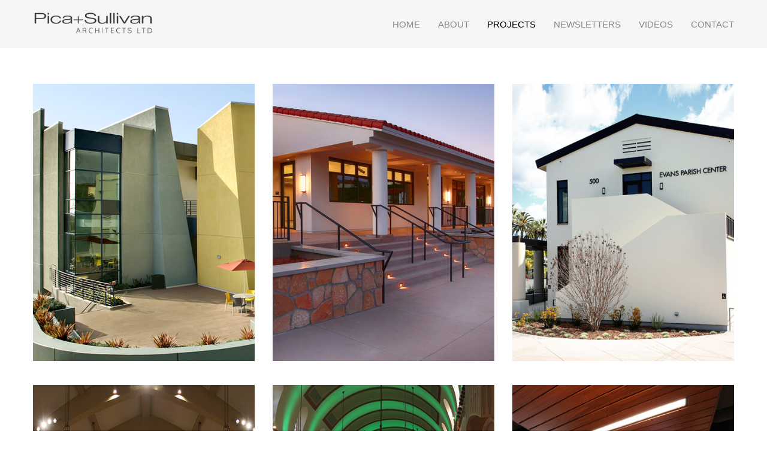

--- FILE ---
content_type: text/html; charset=UTF-8
request_url: https://picasullivan.com/2020ps/projects
body_size: 91278
content:
<!DOCTYPE html>
<html lang="en-US" data-semplice="6.2.6">
	<head>
		<meta charset="UTF-8" />
		<meta name="viewport" content="width=device-width, initial-scale=1">
		<title>PROJECTS &#8211; Pica Sullivan Architects Ltd</title>
<meta name='robots' content='max-image-preview:large' />
	<style>img:is([sizes="auto" i], [sizes^="auto," i]) { contain-intrinsic-size: 3000px 1500px }</style>
	<script type="text/javascript">
/* <![CDATA[ */
window._wpemojiSettings = {"baseUrl":"https:\/\/s.w.org\/images\/core\/emoji\/15.0.3\/72x72\/","ext":".png","svgUrl":"https:\/\/s.w.org\/images\/core\/emoji\/15.0.3\/svg\/","svgExt":".svg","source":{"concatemoji":"https:\/\/picasullivan.com\/2020ps\/wp-includes\/js\/wp-emoji-release.min.js?ver=6.7.4"}};
/*! This file is auto-generated */
!function(i,n){var o,s,e;function c(e){try{var t={supportTests:e,timestamp:(new Date).valueOf()};sessionStorage.setItem(o,JSON.stringify(t))}catch(e){}}function p(e,t,n){e.clearRect(0,0,e.canvas.width,e.canvas.height),e.fillText(t,0,0);var t=new Uint32Array(e.getImageData(0,0,e.canvas.width,e.canvas.height).data),r=(e.clearRect(0,0,e.canvas.width,e.canvas.height),e.fillText(n,0,0),new Uint32Array(e.getImageData(0,0,e.canvas.width,e.canvas.height).data));return t.every(function(e,t){return e===r[t]})}function u(e,t,n){switch(t){case"flag":return n(e,"\ud83c\udff3\ufe0f\u200d\u26a7\ufe0f","\ud83c\udff3\ufe0f\u200b\u26a7\ufe0f")?!1:!n(e,"\ud83c\uddfa\ud83c\uddf3","\ud83c\uddfa\u200b\ud83c\uddf3")&&!n(e,"\ud83c\udff4\udb40\udc67\udb40\udc62\udb40\udc65\udb40\udc6e\udb40\udc67\udb40\udc7f","\ud83c\udff4\u200b\udb40\udc67\u200b\udb40\udc62\u200b\udb40\udc65\u200b\udb40\udc6e\u200b\udb40\udc67\u200b\udb40\udc7f");case"emoji":return!n(e,"\ud83d\udc26\u200d\u2b1b","\ud83d\udc26\u200b\u2b1b")}return!1}function f(e,t,n){var r="undefined"!=typeof WorkerGlobalScope&&self instanceof WorkerGlobalScope?new OffscreenCanvas(300,150):i.createElement("canvas"),a=r.getContext("2d",{willReadFrequently:!0}),o=(a.textBaseline="top",a.font="600 32px Arial",{});return e.forEach(function(e){o[e]=t(a,e,n)}),o}function t(e){var t=i.createElement("script");t.src=e,t.defer=!0,i.head.appendChild(t)}"undefined"!=typeof Promise&&(o="wpEmojiSettingsSupports",s=["flag","emoji"],n.supports={everything:!0,everythingExceptFlag:!0},e=new Promise(function(e){i.addEventListener("DOMContentLoaded",e,{once:!0})}),new Promise(function(t){var n=function(){try{var e=JSON.parse(sessionStorage.getItem(o));if("object"==typeof e&&"number"==typeof e.timestamp&&(new Date).valueOf()<e.timestamp+604800&&"object"==typeof e.supportTests)return e.supportTests}catch(e){}return null}();if(!n){if("undefined"!=typeof Worker&&"undefined"!=typeof OffscreenCanvas&&"undefined"!=typeof URL&&URL.createObjectURL&&"undefined"!=typeof Blob)try{var e="postMessage("+f.toString()+"("+[JSON.stringify(s),u.toString(),p.toString()].join(",")+"));",r=new Blob([e],{type:"text/javascript"}),a=new Worker(URL.createObjectURL(r),{name:"wpTestEmojiSupports"});return void(a.onmessage=function(e){c(n=e.data),a.terminate(),t(n)})}catch(e){}c(n=f(s,u,p))}t(n)}).then(function(e){for(var t in e)n.supports[t]=e[t],n.supports.everything=n.supports.everything&&n.supports[t],"flag"!==t&&(n.supports.everythingExceptFlag=n.supports.everythingExceptFlag&&n.supports[t]);n.supports.everythingExceptFlag=n.supports.everythingExceptFlag&&!n.supports.flag,n.DOMReady=!1,n.readyCallback=function(){n.DOMReady=!0}}).then(function(){return e}).then(function(){var e;n.supports.everything||(n.readyCallback(),(e=n.source||{}).concatemoji?t(e.concatemoji):e.wpemoji&&e.twemoji&&(t(e.twemoji),t(e.wpemoji)))}))}((window,document),window._wpemojiSettings);
/* ]]> */
</script>
<style id='wp-emoji-styles-inline-css' type='text/css'>

	img.wp-smiley, img.emoji {
		display: inline !important;
		border: none !important;
		box-shadow: none !important;
		height: 1em !important;
		width: 1em !important;
		margin: 0 0.07em !important;
		vertical-align: -0.1em !important;
		background: none !important;
		padding: 0 !important;
	}
</style>
<link rel='stylesheet' id='wp-block-library-css' href='https://picasullivan.com/2020ps/wp-includes/css/dist/block-library/style.min.css?ver=6.7.4' type='text/css' media='all' />
<style id='classic-theme-styles-inline-css' type='text/css'>
/*! This file is auto-generated */
.wp-block-button__link{color:#fff;background-color:#32373c;border-radius:9999px;box-shadow:none;text-decoration:none;padding:calc(.667em + 2px) calc(1.333em + 2px);font-size:1.125em}.wp-block-file__button{background:#32373c;color:#fff;text-decoration:none}
</style>
<style id='global-styles-inline-css' type='text/css'>
:root{--wp--preset--aspect-ratio--square: 1;--wp--preset--aspect-ratio--4-3: 4/3;--wp--preset--aspect-ratio--3-4: 3/4;--wp--preset--aspect-ratio--3-2: 3/2;--wp--preset--aspect-ratio--2-3: 2/3;--wp--preset--aspect-ratio--16-9: 16/9;--wp--preset--aspect-ratio--9-16: 9/16;--wp--preset--color--black: #000000;--wp--preset--color--cyan-bluish-gray: #abb8c3;--wp--preset--color--white: #ffffff;--wp--preset--color--pale-pink: #f78da7;--wp--preset--color--vivid-red: #cf2e2e;--wp--preset--color--luminous-vivid-orange: #ff6900;--wp--preset--color--luminous-vivid-amber: #fcb900;--wp--preset--color--light-green-cyan: #7bdcb5;--wp--preset--color--vivid-green-cyan: #00d084;--wp--preset--color--pale-cyan-blue: #8ed1fc;--wp--preset--color--vivid-cyan-blue: #0693e3;--wp--preset--color--vivid-purple: #9b51e0;--wp--preset--gradient--vivid-cyan-blue-to-vivid-purple: linear-gradient(135deg,rgba(6,147,227,1) 0%,rgb(155,81,224) 100%);--wp--preset--gradient--light-green-cyan-to-vivid-green-cyan: linear-gradient(135deg,rgb(122,220,180) 0%,rgb(0,208,130) 100%);--wp--preset--gradient--luminous-vivid-amber-to-luminous-vivid-orange: linear-gradient(135deg,rgba(252,185,0,1) 0%,rgba(255,105,0,1) 100%);--wp--preset--gradient--luminous-vivid-orange-to-vivid-red: linear-gradient(135deg,rgba(255,105,0,1) 0%,rgb(207,46,46) 100%);--wp--preset--gradient--very-light-gray-to-cyan-bluish-gray: linear-gradient(135deg,rgb(238,238,238) 0%,rgb(169,184,195) 100%);--wp--preset--gradient--cool-to-warm-spectrum: linear-gradient(135deg,rgb(74,234,220) 0%,rgb(151,120,209) 20%,rgb(207,42,186) 40%,rgb(238,44,130) 60%,rgb(251,105,98) 80%,rgb(254,248,76) 100%);--wp--preset--gradient--blush-light-purple: linear-gradient(135deg,rgb(255,206,236) 0%,rgb(152,150,240) 100%);--wp--preset--gradient--blush-bordeaux: linear-gradient(135deg,rgb(254,205,165) 0%,rgb(254,45,45) 50%,rgb(107,0,62) 100%);--wp--preset--gradient--luminous-dusk: linear-gradient(135deg,rgb(255,203,112) 0%,rgb(199,81,192) 50%,rgb(65,88,208) 100%);--wp--preset--gradient--pale-ocean: linear-gradient(135deg,rgb(255,245,203) 0%,rgb(182,227,212) 50%,rgb(51,167,181) 100%);--wp--preset--gradient--electric-grass: linear-gradient(135deg,rgb(202,248,128) 0%,rgb(113,206,126) 100%);--wp--preset--gradient--midnight: linear-gradient(135deg,rgb(2,3,129) 0%,rgb(40,116,252) 100%);--wp--preset--font-size--small: 13px;--wp--preset--font-size--medium: 20px;--wp--preset--font-size--large: 36px;--wp--preset--font-size--x-large: 42px;--wp--preset--spacing--20: 0.44rem;--wp--preset--spacing--30: 0.67rem;--wp--preset--spacing--40: 1rem;--wp--preset--spacing--50: 1.5rem;--wp--preset--spacing--60: 2.25rem;--wp--preset--spacing--70: 3.38rem;--wp--preset--spacing--80: 5.06rem;--wp--preset--shadow--natural: 6px 6px 9px rgba(0, 0, 0, 0.2);--wp--preset--shadow--deep: 12px 12px 50px rgba(0, 0, 0, 0.4);--wp--preset--shadow--sharp: 6px 6px 0px rgba(0, 0, 0, 0.2);--wp--preset--shadow--outlined: 6px 6px 0px -3px rgba(255, 255, 255, 1), 6px 6px rgba(0, 0, 0, 1);--wp--preset--shadow--crisp: 6px 6px 0px rgba(0, 0, 0, 1);}:where(.is-layout-flex){gap: 0.5em;}:where(.is-layout-grid){gap: 0.5em;}body .is-layout-flex{display: flex;}.is-layout-flex{flex-wrap: wrap;align-items: center;}.is-layout-flex > :is(*, div){margin: 0;}body .is-layout-grid{display: grid;}.is-layout-grid > :is(*, div){margin: 0;}:where(.wp-block-columns.is-layout-flex){gap: 2em;}:where(.wp-block-columns.is-layout-grid){gap: 2em;}:where(.wp-block-post-template.is-layout-flex){gap: 1.25em;}:where(.wp-block-post-template.is-layout-grid){gap: 1.25em;}.has-black-color{color: var(--wp--preset--color--black) !important;}.has-cyan-bluish-gray-color{color: var(--wp--preset--color--cyan-bluish-gray) !important;}.has-white-color{color: var(--wp--preset--color--white) !important;}.has-pale-pink-color{color: var(--wp--preset--color--pale-pink) !important;}.has-vivid-red-color{color: var(--wp--preset--color--vivid-red) !important;}.has-luminous-vivid-orange-color{color: var(--wp--preset--color--luminous-vivid-orange) !important;}.has-luminous-vivid-amber-color{color: var(--wp--preset--color--luminous-vivid-amber) !important;}.has-light-green-cyan-color{color: var(--wp--preset--color--light-green-cyan) !important;}.has-vivid-green-cyan-color{color: var(--wp--preset--color--vivid-green-cyan) !important;}.has-pale-cyan-blue-color{color: var(--wp--preset--color--pale-cyan-blue) !important;}.has-vivid-cyan-blue-color{color: var(--wp--preset--color--vivid-cyan-blue) !important;}.has-vivid-purple-color{color: var(--wp--preset--color--vivid-purple) !important;}.has-black-background-color{background-color: var(--wp--preset--color--black) !important;}.has-cyan-bluish-gray-background-color{background-color: var(--wp--preset--color--cyan-bluish-gray) !important;}.has-white-background-color{background-color: var(--wp--preset--color--white) !important;}.has-pale-pink-background-color{background-color: var(--wp--preset--color--pale-pink) !important;}.has-vivid-red-background-color{background-color: var(--wp--preset--color--vivid-red) !important;}.has-luminous-vivid-orange-background-color{background-color: var(--wp--preset--color--luminous-vivid-orange) !important;}.has-luminous-vivid-amber-background-color{background-color: var(--wp--preset--color--luminous-vivid-amber) !important;}.has-light-green-cyan-background-color{background-color: var(--wp--preset--color--light-green-cyan) !important;}.has-vivid-green-cyan-background-color{background-color: var(--wp--preset--color--vivid-green-cyan) !important;}.has-pale-cyan-blue-background-color{background-color: var(--wp--preset--color--pale-cyan-blue) !important;}.has-vivid-cyan-blue-background-color{background-color: var(--wp--preset--color--vivid-cyan-blue) !important;}.has-vivid-purple-background-color{background-color: var(--wp--preset--color--vivid-purple) !important;}.has-black-border-color{border-color: var(--wp--preset--color--black) !important;}.has-cyan-bluish-gray-border-color{border-color: var(--wp--preset--color--cyan-bluish-gray) !important;}.has-white-border-color{border-color: var(--wp--preset--color--white) !important;}.has-pale-pink-border-color{border-color: var(--wp--preset--color--pale-pink) !important;}.has-vivid-red-border-color{border-color: var(--wp--preset--color--vivid-red) !important;}.has-luminous-vivid-orange-border-color{border-color: var(--wp--preset--color--luminous-vivid-orange) !important;}.has-luminous-vivid-amber-border-color{border-color: var(--wp--preset--color--luminous-vivid-amber) !important;}.has-light-green-cyan-border-color{border-color: var(--wp--preset--color--light-green-cyan) !important;}.has-vivid-green-cyan-border-color{border-color: var(--wp--preset--color--vivid-green-cyan) !important;}.has-pale-cyan-blue-border-color{border-color: var(--wp--preset--color--pale-cyan-blue) !important;}.has-vivid-cyan-blue-border-color{border-color: var(--wp--preset--color--vivid-cyan-blue) !important;}.has-vivid-purple-border-color{border-color: var(--wp--preset--color--vivid-purple) !important;}.has-vivid-cyan-blue-to-vivid-purple-gradient-background{background: var(--wp--preset--gradient--vivid-cyan-blue-to-vivid-purple) !important;}.has-light-green-cyan-to-vivid-green-cyan-gradient-background{background: var(--wp--preset--gradient--light-green-cyan-to-vivid-green-cyan) !important;}.has-luminous-vivid-amber-to-luminous-vivid-orange-gradient-background{background: var(--wp--preset--gradient--luminous-vivid-amber-to-luminous-vivid-orange) !important;}.has-luminous-vivid-orange-to-vivid-red-gradient-background{background: var(--wp--preset--gradient--luminous-vivid-orange-to-vivid-red) !important;}.has-very-light-gray-to-cyan-bluish-gray-gradient-background{background: var(--wp--preset--gradient--very-light-gray-to-cyan-bluish-gray) !important;}.has-cool-to-warm-spectrum-gradient-background{background: var(--wp--preset--gradient--cool-to-warm-spectrum) !important;}.has-blush-light-purple-gradient-background{background: var(--wp--preset--gradient--blush-light-purple) !important;}.has-blush-bordeaux-gradient-background{background: var(--wp--preset--gradient--blush-bordeaux) !important;}.has-luminous-dusk-gradient-background{background: var(--wp--preset--gradient--luminous-dusk) !important;}.has-pale-ocean-gradient-background{background: var(--wp--preset--gradient--pale-ocean) !important;}.has-electric-grass-gradient-background{background: var(--wp--preset--gradient--electric-grass) !important;}.has-midnight-gradient-background{background: var(--wp--preset--gradient--midnight) !important;}.has-small-font-size{font-size: var(--wp--preset--font-size--small) !important;}.has-medium-font-size{font-size: var(--wp--preset--font-size--medium) !important;}.has-large-font-size{font-size: var(--wp--preset--font-size--large) !important;}.has-x-large-font-size{font-size: var(--wp--preset--font-size--x-large) !important;}
:where(.wp-block-post-template.is-layout-flex){gap: 1.25em;}:where(.wp-block-post-template.is-layout-grid){gap: 1.25em;}
:where(.wp-block-columns.is-layout-flex){gap: 2em;}:where(.wp-block-columns.is-layout-grid){gap: 2em;}
:root :where(.wp-block-pullquote){font-size: 1.5em;line-height: 1.6;}
</style>
<link rel='stylesheet' id='semplice-stylesheet-css' href='https://picasullivan.com/2020ps/wp-content/themes/semplice6/style.css?ver=6.2.6' type='text/css' media='all' />
<link rel='stylesheet' id='semplice-frontend-stylesheet-css' href='https://picasullivan.com/2020ps/wp-content/themes/semplice6/assets/css/frontend.min.css?ver=6.2.6' type='text/css' media='all' />
<link rel='stylesheet' id='mediaelement-css' href='https://picasullivan.com/2020ps/wp-includes/js/mediaelement/mediaelementplayer-legacy.min.css?ver=4.2.17' type='text/css' media='all' />
<script type="text/javascript" src="https://picasullivan.com/2020ps/wp-includes/js/jquery/jquery.min.js?ver=3.7.1" id="jquery-core-js"></script>
<script type="text/javascript" src="https://picasullivan.com/2020ps/wp-includes/js/jquery/jquery-migrate.min.js?ver=3.4.1" id="jquery-migrate-js"></script>
<link rel="https://api.w.org/" href="https://picasullivan.com/2020ps/wp-json/" /><link rel="alternate" title="JSON" type="application/json" href="https://picasullivan.com/2020ps/wp-json/wp/v2/pages/352" /><link rel="EditURI" type="application/rsd+xml" title="RSD" href="https://picasullivan.com/2020ps/xmlrpc.php?rsd" />
<meta name="generator" content="WordPress 6.7.4" />
<link rel="canonical" href="https://picasullivan.com/2020ps/projects" />
<link rel='shortlink' href='https://picasullivan.com/2020ps/?p=352' />
<link rel="alternate" title="oEmbed (JSON)" type="application/json+oembed" href="https://picasullivan.com/2020ps/wp-json/oembed/1.0/embed?url=https%3A%2F%2Fpicasullivan.com%2F2020ps%2Fprojects" />
<link rel="alternate" title="oEmbed (XML)" type="text/xml+oembed" href="https://picasullivan.com/2020ps/wp-json/oembed/1.0/embed?url=https%3A%2F%2Fpicasullivan.com%2F2020ps%2Fprojects&#038;format=xml" />
<link href="https://fonts.googleapis.com/css?family=Oxygen:300,400,700&display=swap&subset=latin-ext" rel="stylesheet"><style type="text/css" id="semplice-webfonts-css">.font_18yfqkkkd, [data-font="font_18yfqkkkd"], [data-font="font_18yfqkkkd"] li a {font-family: "Light", sans-serif;font-weight: 300;font-variation-settings: normal;font-style: normal;}.font_rjmo1ydeo, [data-font="font_rjmo1ydeo"], [data-font="font_rjmo1ydeo"] li a {font-family: "Oxygen", sans-serif;font-weight: 400;font-variation-settings: normal;font-style: normal;}.font_a7yr99iu5, [data-font="font_a7yr99iu5"], [data-font="font_a7yr99iu5"] li a {font-family: "Bold", sans-serif;font-weight: 700;font-variation-settings: normal;font-style: normal;}</style>
		<style type="text/css" id="semplice-custom-css">
			
			
		@font-face {
			font-family: "Inter";
			font-style:  normal;
			font-weight: 100 900;
			font-display: swap;
			src: url("https://picasullivan.com/2020ps/wp-content/themes/semplice6/assets/fonts/inter.woff2") format("woff2");
		}
	
			#content-holder h1 { font-size: 2.611111111111111rem;}#content-holder h2 { font-size: 2.2777777777777777rem;}#content-holder h3 { font-size: 1.7777777777777777rem;}#content-holder p, #content-holder li { font-size: 0.8888888888888888rem;}@media screen and (min-width: 992px) and (max-width: 1169.98px) { }@media screen and (min-width: 768px) and (max-width: 991.98px) { }@media screen and (min-width: 544px) and (max-width: 767.98px) { }@media screen and (max-width: 543.98px) { }
			
			
		.project-panel {
			background: #f5f5f5;
			padding: 2.5rem 0rem;
		}
		[data-pp-gutter="no"] .project-panel .pp-thumbs,
		.project-panel .pp-thumbs {
			margin-bottom: -1.666666666666667rem;
		}
		#content-holder .panel-label, .projectnav-preview .panel-label {
			color: #000000;
			font-size: 1.777777777777778rem;
			text-transform: none;
			padding-left: 0rem;
			padding-bottom: 1.666666666666667rem;
			text-align: left;
			line-height: 1;
		}
		.project-panel .pp-title {
			padding: 0.5555555555555556rem 0rem 1.666666666666667rem 0rem;
		}
		.project-panel .pp-title a {
			color: #000000; 
			font-size: 0.8888888888888888rem; 
			text-transform: none;
		} 
		.project-panel .pp-title span {
			color: #999999;
			font-size: 0.7222222222222222rem;
			text-transform: none;
		}
		.semplice-next-prev {
			background: #ffffff;
			padding: 0rem 0rem 0rem 0rem;
		}
		.semplice-next-prev .np-inner {
			height: 10rem;
		}
		.semplice-next-prev .np-inner .np-link .np-prefix,
		.semplice-next-prev .np-inner .np-link .np-label {
			color: #000000;
			font-size: 1.555555555555556rem;
			text-transform: none;
			letter-spacing: 0rem;
		}
		.semplice-next-prev .np-inner .np-link .np-text-above {
			padding-bottom: 2px;
		}
		.semplice-next-prev .np-inner .np-link .np-label-above {
			color: #aaaaaa;
			font-size: 0.7777777777777778rem;
			text-transform: uppercase;
			letter-spacing: 1px;
		}
		.semplice-next-prev .np-inner .np-link .np-text {
			padding: 0rem 0rem;
		}
		.semplice-next .np-text {
			margin-right: -0rem;
		}
		.semplice-next-prev .nextprev-seperator {
			width: 1px;
			margin: 1.666666666666667rem -0px;
			background: #000000;
		}
	
			.np-link:hover {
				background: #ffffff;
			}
			.np-link:hover .np-text .np-label,
			.np-link:hover .np-text .np-prefix {
				color: #000000 !important;
			}
			.np-link:hover .np-label-above {
				color: #000000 !important;
			}
		
			a { color: #6340a0; }
			
			
			#content-holder .thumb .thumb-inner .thumb-hover {background-color: rgba(0, 0, 0, 0.5);background-size: auto;background-position: 0% 0%;background-repeat: no-repeat;}#content-holder .thumb .thumb-hover-meta { padding: 2.22rem; }#content-holder .thumb .thumb-hover-meta .title { color: #ffffff; font-size: 1.33rem; text-transform: none; }#content-holder .thumb .thumb-hover-meta .category { color: #999999; font-size: 1rem; text-transform: none; }#content-holder .thumb video { opacity: 1; }
			
		</style>
	
		<style type="text/css" id="352-post-css">
			#content-352 #column_cslny37bz {padding-top: 3.3333333333333335rem;padding-bottom: 1.6666666666666667rem;}#content-352 #project-105 .thumb-inner .thumb-hover {background-color: rgba(0, 0, 0, 0.5);background-size: cover;background-position: 50% 0%;background-repeat: no-repeat;}#content-352 #project-105 .thumb-hover-meta { padding: 2.22rem; }#content-352 #project-105 .thumb-hover-meta .title { color: #ffffff; font-size: 1.3333333333333333rem; text-transform: none; }#content-352 #project-105 .thumb-hover-meta .category { color: #999999; font-size: 1rem; text-transform: none; }#content-352 #project-105 video { opacity: 1; }#content-352 #project-399 .thumb-inner .thumb-hover {background-color: rgba(0, 0, 0, 0.5);background-size: cover;background-position: 50% 0%;background-repeat: no-repeat;}#content-352 #project-399 .thumb-hover-meta { padding: 2.22rem; }#content-352 #project-399 .thumb-hover-meta .title { color: #ffffff; font-size: 1.33rem; text-transform: none; }#content-352 #project-399 .thumb-hover-meta .category { color: #999999; font-size: 1rem; text-transform: none; }#content-352 #project-399 video { opacity: 1; }#content-352 #project-578 .thumb-inner .thumb-hover {background-color: rgba(0, 0, 0, 0.5);background-size: cover;background-position: 50% 0%;background-repeat: no-repeat;}#content-352 #project-578 .thumb-hover-meta { padding: 2.22rem; }#content-352 #project-578 .thumb-hover-meta .title { color: #ffffff; font-size: 1.33rem; text-transform: none; }#content-352 #project-578 .thumb-hover-meta .category { color: #999999; font-size: 1rem; text-transform: none; }#content-352 #project-578 video { opacity: 1; }#content-352 #project-457 .thumb-inner .thumb-hover {background-color: rgba(0, 0, 0, 0.5);background-size: cover;background-position: 50% 0%;background-repeat: no-repeat;}#content-352 #project-457 .thumb-hover-meta { padding: 2.22rem; }#content-352 #project-457 .thumb-hover-meta .title { color: #ffffff; font-size: 1.33rem; text-transform: none; }#content-352 #project-457 .thumb-hover-meta .category { color: #999999; font-size: 1rem; text-transform: none; }#content-352 #project-457 video { opacity: 1; }#content-352 #project-544 .thumb-inner .thumb-hover {background-color: rgba(0, 0, 0, 0.5);background-size: cover;background-position: 50% 0%;background-repeat: no-repeat;}#content-352 #project-544 .thumb-hover-meta { padding: 2.22rem; }#content-352 #project-544 .thumb-hover-meta .title { color: #ffffff; font-size: 1.33rem; text-transform: none; }#content-352 #project-544 .thumb-hover-meta .category { color: #999999; font-size: 1rem; text-transform: none; }#content-352 #project-544 video { opacity: 1; }#content-352 #project-510 .thumb-inner .thumb-hover {background-color: rgba(0, 0, 0, 0.5);background-size: cover;background-position: 50% 0%;background-repeat: no-repeat;}#content-352 #project-510 .thumb-hover-meta { padding: 2.22rem; }#content-352 #project-510 .thumb-hover-meta .title { color: #ffffff; font-size: 1.33rem; text-transform: none; }#content-352 #project-510 .thumb-hover-meta .category { color: #999999; font-size: 1rem; text-transform: none; }#content-352 #project-510 video { opacity: 1; }#content-352 #project-521 .thumb-inner .thumb-hover {background-color: rgba(0, 0, 0, 0.5);background-size: cover;background-position: 50% 0%;background-repeat: no-repeat;}#content-352 #project-521 .thumb-hover-meta { padding: 2.22rem; }#content-352 #project-521 .thumb-hover-meta .title { color: #ffffff; font-size: 1.33rem; text-transform: none; }#content-352 #project-521 .thumb-hover-meta .category { color: #999999; font-size: 1rem; text-transform: none; }#content-352 #project-521 video { opacity: 1; }#content-352 #project-401 .thumb-inner .thumb-hover {background-color: rgba(0, 0, 0, 0.5);background-size: cover;background-position: 50% 0%;background-repeat: no-repeat;}#content-352 #project-401 .thumb-hover-meta { padding: 2.22rem; }#content-352 #project-401 .thumb-hover-meta .title { color: #ffffff; font-size: 1.33rem; text-transform: none; }#content-352 #project-401 .thumb-hover-meta .category { color: #999999; font-size: 1rem; text-transform: none; }#content-352 #project-401 video { opacity: 1; }#content-352 #project-400 .thumb-inner .thumb-hover {background-color: rgba(0, 0, 0, 0.5);background-size: cover;background-position: 50% 0%;background-repeat: no-repeat;}#content-352 #project-400 .thumb-hover-meta { padding: 2.22rem; }#content-352 #project-400 .thumb-hover-meta .title { color: #ffffff; font-size: 1.33rem; text-transform: none; }#content-352 #project-400 .thumb-hover-meta .category { color: #999999; font-size: 1rem; text-transform: none; }#content-352 #project-400 video { opacity: 1; }#content-352 #project-395 .thumb-inner .thumb-hover {background-color: rgba(0, 0, 0, 0.5);background-size: cover;background-position: 50% 0%;background-repeat: no-repeat;}#content-352 #project-395 .thumb-hover-meta { padding: 2.22rem; }#content-352 #project-395 .thumb-hover-meta .title { color: #ffffff; font-size: 1.33rem; text-transform: none; }#content-352 #project-395 .thumb-hover-meta .category { color: #999999; font-size: 1rem; text-transform: none; }#content-352 #project-395 video { opacity: 1; }#content-352 #project-405 .thumb-inner .thumb-hover {background-color: rgba(0, 0, 0, 0.5);background-size: cover;background-position: 50% 0%;background-repeat: no-repeat;}#content-352 #project-405 .thumb-hover-meta { padding: 2.22rem; }#content-352 #project-405 .thumb-hover-meta .title { color: #ffffff; font-size: 1.3333333333333333rem; text-transform: none; }#content-352 #project-405 .thumb-hover-meta .category { color: #999999; font-size: 1rem; text-transform: none; }#content-352 #project-405 video { opacity: 1; }#content-352 #project-403 .thumb-inner .thumb-hover {background-color: rgba(0, 0, 0, 0.5);background-size: cover;background-position: 50% 0%;background-repeat: no-repeat;}#content-352 #project-403 .thumb-hover-meta { padding: 2.22rem; }#content-352 #project-403 .thumb-hover-meta .title { color: #ffffff; font-size: 1.33rem; text-transform: none; }#content-352 #project-403 .thumb-hover-meta .category { color: #999999; font-size: 1rem; text-transform: none; }#content-352 #project-403 video { opacity: 1; }#content-352 #project-307 .thumb-inner .thumb-hover {background-color: rgba(0, 0, 0, 0.5);background-size: cover;background-position: 50% 0%;background-repeat: no-repeat;}#content-352 #project-307 .thumb-hover-meta { padding: 2.22rem; }#content-352 #project-307 .thumb-hover-meta .title { color: #ffffff; font-size: 1.3333333333333333rem; text-transform: none; }#content-352 #project-307 .thumb-hover-meta .category { color: #999999; font-size: 1rem; text-transform: none; }#content-352 #project-307 video { opacity: 1; }#content-352 #project-404 .thumb-inner .thumb-hover {background-color: rgba(0, 0, 0, 0.5);background-size: cover;background-position: 50% 0%;background-repeat: no-repeat;}#content-352 #project-404 .thumb-hover-meta { padding: 2.22rem; }#content-352 #project-404 .thumb-hover-meta .title { color: #ffffff; font-size: 1.33rem; text-transform: none; }#content-352 #project-404 .thumb-hover-meta .category { color: #999999; font-size: 1rem; text-transform: none; }#content-352 #project-404 video { opacity: 1; }#content-352 #project-158 .thumb-inner .thumb-hover {background-color: rgba(0, 0, 0, 0.5);background-size: cover;background-position: 50% 0%;background-repeat: no-repeat;}#content-352 #project-158 .thumb-hover-meta { padding: 2.22rem; }#content-352 #project-158 .thumb-hover-meta .title { color: #ffffff; font-size: 1.33rem; text-transform: none; }#content-352 #project-158 .thumb-hover-meta .category { color: #999999; font-size: 1rem; text-transform: none; }#content-352 #project-158 video { opacity: 1; }#content-352 #project-208 .thumb-inner .thumb-hover {background-color: rgba(0, 0, 0, 0.5);background-size: cover;background-position: 50% 0%;background-repeat: no-repeat;}#content-352 #project-208 .thumb-hover-meta { padding: 2.22rem; }#content-352 #project-208 .thumb-hover-meta .title { color: #ffffff; font-size: 1.33rem; text-transform: none; }#content-352 #project-208 .thumb-hover-meta .category { color: #999999; font-size: 1rem; text-transform: none; }#content-352 #project-208 video { opacity: 1; }#content-352 #project-398 .thumb-inner .thumb-hover {background-color: rgba(0, 0, 0, 0.5);background-size: cover;background-position: 50% 0%;background-repeat: no-repeat;}#content-352 #project-398 .thumb-hover-meta { padding: 2.22rem; }#content-352 #project-398 .thumb-hover-meta .title { color: #ffffff; font-size: 1.33rem; text-transform: none; }#content-352 #project-398 .thumb-hover-meta .category { color: #999999; font-size: 1rem; text-transform: none; }#content-352 #project-398 video { opacity: 1; }#content-352 #project-195 .thumb-inner .thumb-hover {background-color: rgba(0, 0, 0, 0.5);background-size: cover;background-position: 50% 0%;background-repeat: no-repeat;}#content-352 #project-195 .thumb-hover-meta { padding: 2.22rem; }#content-352 #project-195 .thumb-hover-meta .title { color: #ffffff; font-size: 1.33rem; text-transform: none; }#content-352 #project-195 .thumb-hover-meta .category { color: #999999; font-size: 1rem; text-transform: none; }#content-352 #project-195 video { opacity: 1; }#content-352 #project-211 .thumb-inner .thumb-hover {background-color: rgba(0, 0, 0, 0.5);background-size: cover;background-position: 50% 0%;background-repeat: no-repeat;}#content-352 #project-211 .thumb-hover-meta { padding: 2.22rem; }#content-352 #project-211 .thumb-hover-meta .title { color: #ffffff; font-size: 1.33rem; text-transform: none; }#content-352 #project-211 .thumb-hover-meta .category { color: #999999; font-size: 1rem; text-transform: none; }#content-352 #project-211 video { opacity: 1; }#content-352 #project-207 .thumb-inner .thumb-hover {background-color: rgba(0, 0, 0, 0.5);background-size: cover;background-position: 50% 0%;background-repeat: no-repeat;}#content-352 #project-207 .thumb-hover-meta { padding: 2.22rem; }#content-352 #project-207 .thumb-hover-meta .title { color: #ffffff; font-size: 1.33rem; text-transform: none; }#content-352 #project-207 .thumb-hover-meta .category { color: #999999; font-size: 1rem; text-transform: none; }#content-352 #project-207 video { opacity: 1; }#content-352 #project-183 .thumb-inner .thumb-hover {background-color: rgba(0, 0, 0, 0.5);background-size: cover;background-position: 50% 0%;background-repeat: no-repeat;}#content-352 #project-183 .thumb-hover-meta { padding: 2.22rem; }#content-352 #project-183 .thumb-hover-meta .title { color: #ffffff; font-size: 1.33rem; text-transform: none; }#content-352 #project-183 .thumb-hover-meta .category { color: #999999; font-size: 1rem; text-transform: none; }#content-352 #project-183 video { opacity: 1; }#content-352 #project-190 .thumb-inner .thumb-hover {background-color: rgba(0, 0, 0, 0.5);background-size: cover;background-position: 50% 0%;background-repeat: no-repeat;}#content-352 #project-190 .thumb-hover-meta { padding: 2.22rem; }#content-352 #project-190 .thumb-hover-meta .title { color: #ffffff; font-size: 1.33rem; text-transform: none; }#content-352 #project-190 .thumb-hover-meta .category { color: #999999; font-size: 1rem; text-transform: none; }#content-352 #project-190 video { opacity: 1; }#content-352 #project-168 .thumb-inner .thumb-hover {background-color: rgba(0, 0, 0, 0.5);background-size: cover;background-position: 50% 0%;background-repeat: no-repeat;}#content-352 #project-168 .thumb-hover-meta { padding: 2.22rem; }#content-352 #project-168 .thumb-hover-meta .title { color: #ffffff; font-size: 1.33rem; text-transform: none; }#content-352 #project-168 .thumb-hover-meta .category { color: #999999; font-size: 1rem; text-transform: none; }#content-352 #project-168 video { opacity: 1; }#content-352 #project-150 .thumb-inner .thumb-hover {background-color: rgba(0, 0, 0, 0.5);background-size: cover;background-position: 50% 0%;background-repeat: no-repeat;}#content-352 #project-150 .thumb-hover-meta { padding: 2.22rem; }#content-352 #project-150 .thumb-hover-meta .title { color: #ffffff; font-size: 1.33rem; text-transform: none; }#content-352 #project-150 .thumb-hover-meta .category { color: #999999; font-size: 1rem; text-transform: none; }#content-352 #project-150 video { opacity: 1; }#content-352 #project-145 .thumb-inner .thumb-hover {background-color: rgba(0, 0, 0, 0.5);background-size: cover;background-position: 50% 0%;background-repeat: no-repeat;}#content-352 #project-145 .thumb-hover-meta { padding: 2.22rem; }#content-352 #project-145 .thumb-hover-meta .title { color: #ffffff; font-size: 1.33rem; text-transform: none; }#content-352 #project-145 .thumb-hover-meta .category { color: #999999; font-size: 1rem; text-transform: none; }#content-352 #project-145 video { opacity: 1; }#content-352 #project-139 .thumb-inner .thumb-hover {background-color: rgba(0, 0, 0, 0.5);background-size: cover;background-position: 50% 0%;background-repeat: no-repeat;}#content-352 #project-139 .thumb-hover-meta { padding: 2.22rem; }#content-352 #project-139 .thumb-hover-meta .title { color: #ffffff; font-size: 1.33rem; text-transform: none; }#content-352 #project-139 .thumb-hover-meta .category { color: #999999; font-size: 1rem; text-transform: none; }#content-352 #project-139 video { opacity: 1; }#content-352 #project-83 .thumb-inner .thumb-hover {background-color: rgba(0, 0, 0, 0.5);background-size: cover;background-position: 50% 0%;background-repeat: no-repeat;}#content-352 #project-83 .thumb-hover-meta { padding: 2.22rem; }#content-352 #project-83 .thumb-hover-meta .title { color: #ffffff; font-size: 1.33rem; text-transform: none; }#content-352 #project-83 .thumb-hover-meta .category { color: #999999; font-size: 1rem; text-transform: none; }#content-352 #project-83 video { opacity: 1; }#content-352 #project-94 .thumb-inner .thumb-hover {background-color: rgba(0, 0, 0, 0.5);background-size: cover;background-position: 50% 0%;background-repeat: no-repeat;}#content-352 #project-94 .thumb-hover-meta { padding: 2.22rem; }#content-352 #project-94 .thumb-hover-meta .title { color: #ffffff; font-size: 1.33rem; text-transform: none; }#content-352 #project-94 .thumb-hover-meta .category { color: #999999; font-size: 1rem; text-transform: none; }#content-352 #project-94 video { opacity: 1; }#content-352 #project-117 .thumb-inner .thumb-hover {background-color: rgba(0, 0, 0, 0.5);background-size: cover;background-position: 50% 0%;background-repeat: no-repeat;}#content-352 #project-117 .thumb-hover-meta { padding: 2.22rem; }#content-352 #project-117 .thumb-hover-meta .title { color: #ffffff; font-size: 1.33rem; text-transform: none; }#content-352 #project-117 .thumb-hover-meta .category { color: #999999; font-size: 1rem; text-transform: none; }#content-352 #project-117 video { opacity: 1; }#content-352 #project-129 .thumb-inner .thumb-hover {background-color: rgba(0, 0, 0, 0.5);background-size: cover;background-position: 50% 0%;background-repeat: no-repeat;}#content-352 #project-129 .thumb-hover-meta { padding: 2.22rem; }#content-352 #project-129 .thumb-hover-meta .title { color: #ffffff; font-size: 1.33rem; text-transform: none; }#content-352 #project-129 .thumb-hover-meta .category { color: #999999; font-size: 1rem; text-transform: none; }#content-352 #project-129 video { opacity: 1; }#content-352 #project-383 .thumb-inner .thumb-hover {background-color: rgba(0, 0, 0, 0.5);background-size: cover;background-position: 50% 0%;background-repeat: no-repeat;}#content-352 #project-383 .thumb-hover-meta { padding: 2.22rem; }#content-352 #project-383 .thumb-hover-meta .title { color: #ffffff; font-size: 1.33rem; text-transform: uppercase; }#content-352 #project-383 .thumb-hover-meta .category { color: #999999; font-size: 1rem; text-transform: none; }#content-352 #project-383 video { opacity: 1; }
					#content-352 #content_tcb29wvwg .thumb .post-title { 
						padding: 0.5555555555555556rem 0 0 0;
					}
					#content_tcb29wvwg .thumb .post-title,
					#content_tcb29wvwg .thumb .post-title a {
						color: #000000;
						font-size: 1rem;
						text-transform: uppercase;
					}
					#content_tcb29wvwg .thumb .post-title span,
					#content_tcb29wvwg .thumb .post-title a span {
						color: #999999;
						font-size: 0.7777777777777778rem;
						text-transform: none;
						padding-top: 1.6666666666666667rem;
					}
					#content-352 #content_tcb29wvwg nav ul li a {
						color: #bbbbbb;
						text-transform: none;
					}
					#content-352 #content_tcb29wvwg nav ul li a:hover,
					#content-352 #content_tcb29wvwg nav ul li a.pg-filter-active {
						color: #000000;
						text-decoration: none;
					}
				[data-breakpoint="##breakpoint##"] #content-352 #content_tcb29wvwg .thumb .post-title, [data-breakpoint="##breakpoint##"] #content-352 #content_tcb29wvwg .thumb .post-tile a { font-size: 1rem; }[data-breakpoint="##breakpoint##"] #content-352 #content_tcb29wvwg .thumb .post-title span, [data-breakpoint="##breakpoint##"] #content-352 #content_tcb29wvwg .thumb .post-tile a span { font-size: 0.7777777777777778rem; }[data-breakpoint="##breakpoint##"] #content-352 #content_tcb29wvwg .thumb .post-title span, [data-breakpoint="##breakpoint##"] #content-352 #content_tcb29wvwg .thumb .post-tile a span { padding-top: 1.6666666666666667rem; }#masonry-content_tcb29wvwg{ margin: auto -15px !important; } .masonry-content_tcb29wvwg-item { margin: 0px; padding-left: 15px; padding-right: 15px; padding-bottom: 40px; }@media screen and (min-width: 992px) and (max-width: 1169.98px) {}@media screen and (min-width: 768px) and (max-width: 991.98px) {}@media screen and (min-width: 544px) and (max-width: 767.98px) {}@media screen and (max-width: 543.98px) {}#content-352 #content_tcb29wvwg {padding-top: 0rem;}#content-352 #content_tcb29wvwg .is-content {}#content-352 #section_5f13158b7 {padding-top: 3.3333333333333335rem;margin-top: 0rem;padding-bottom: 3.3333333333333335rem;background-color: #111112;}#content-352 #content_cba180069 {margin-bottom: 1.6666666666666667rem;}#content-352 #content_cba180069 .is-content {}#content-352 #content_db19a857c {margin-bottom: 1.6666666666666667rem;}#content-352 #content_db19a857c .is-content {}#content-352 #content_29799c4a3 {margin-bottom: 1.6666666666666667rem;}#content-352 #content_29799c4a3 .is-content {}#content-352 #column_97009afd5 {padding-top: 0rem;padding-bottom: 0rem;}#content-352 #content_cee14eca1 {margin-bottom: 1.6666666666666667rem;}#content-352 #content_cee14eca1 .is-content {}#content-352 #content_140698706 {margin-bottom: 1.6666666666666667rem;}#content-352 #content_140698706 .is-content {}#content-352 #column_486c72726 {padding-top: 0rem;padding-bottom: 0rem;}#content-352 #content_ca19764eb {margin-bottom: 1.6666666666666667rem;}#content-352 #content_ca19764eb .is-content {}#content-352 #content_6c1b68fd1 {margin-bottom: 1.6666666666666667rem;}#content-352 #content_6c1b68fd1 .is-content {}
			.nav_ufauydf1v { background-color: rgba(245, 245, 245, 1);; }.nav_ufauydf1v { height: 4.444444444444445rem; }.is-frontend #content-352 .sections { margin-top: 4.444444444444445rem; }.nav_ufauydf1v .navbar-inner .logo, .nav_ufauydf1v .logo { margin-top: 0rem; }.nav_ufauydf1v .logo img, .nav_ufauydf1v .logo svg { width: 11.11111111111111rem; }.nav_ufauydf1v .navbar-inner .hamburger a.menu-icon span { background-color: #000000; }.nav_ufauydf1v .navbar-inner .hamburger a.menu-icon { width: 24; }.nav_ufauydf1v .navbar-inner .hamburger a.menu-icon span { height: 2px; }.nav_ufauydf1v .navbar-inner .hamburger a.open-menu span::before { transform: translateY(-6px); }.nav_ufauydf1v .navbar-inner .hamburger a.open-menu span::after { transform: translateY(6px); }.nav_ufauydf1v .navbar-inner .hamburger a.open-menu:hover span::before { transform: translateY(-8px); }.nav_ufauydf1v .navbar-inner .hamburger a.open-menu:hover span::after { transform: translateY(8px); }.nav_ufauydf1v .navbar-inner .hamburger a.menu-icon { height: 14px; }.nav_ufauydf1v .navbar-inner .hamburger a.menu-icon span { margin-top: 7px; }#overlay-menu { background-color: rgba(245, 245, 245, 1); }@media screen and (min-width: 992px) and (max-width: 1169.98px) { .nav_ufauydf1v .navbar-inner .hamburger a.menu-icon { height: 14px; }.nav_ufauydf1v .navbar-inner .hamburger a.menu-icon span { margin-top: 7px; }}@media screen and (min-width: 768px) and (max-width: 991.98px) { .nav_ufauydf1v .navbar-inner .hamburger a.menu-icon { height: 14px; }.nav_ufauydf1v .navbar-inner .hamburger a.menu-icon span { margin-top: 7px; }}@media screen and (min-width: 544px) and (max-width: 767.98px) { .nav_ufauydf1v .navbar-inner .hamburger a.menu-icon { height: 14px; }.nav_ufauydf1v .navbar-inner .hamburger a.menu-icon span { margin-top: 7px; }}@media screen and (max-width: 543.98px) { .nav_ufauydf1v .navbar-inner .hamburger a.menu-icon { height: 14px; }.nav_ufauydf1v .navbar-inner .hamburger a.menu-icon span { margin-top: 7px; }}
		</style>
			<style>html{margin-top:0px!important;}#wpadminbar{top:auto!important;bottom:0;}</style>
			</head>
	<body class="page-template-default page page-id-352 is-frontend dynamic-mode mejs-semplice-ui" data-post-type="page" data-post-id="352">
		<div id="content-holder" data-active-post="352">
						<header class="nav_ufauydf1v semplice-navbar active-navbar sticky-nav  no-headroom non-container-nav non-exclusive"  data-cover-transparent="disabled" data-bg-overlay-visibility="visible" data-mobile-fallback="enabled">
							<div class="container" data-nav="logo-left-menu-right">
								<div class="navbar-inner menu-type-text" data-xl-width="12" data-navbar-type="container">
									<div class="logo navbar-left"><a  href="https://picasullivan.com/2020ps" title="Pica Sullivan Architects Ltd"><img src="https://picasullivan.com/2020ps/wp-content/uploads/2019/11/PS_logo_B.png" alt="logo"></a></div>
									<nav class="standard navbar-right no-container"><ul class="menu"><li id="menu-item-254" class="menu-item menu-item-type-post_type menu-item-object-page menu-item-home menu-item-254"><a href="https://picasullivan.com/2020ps/"><span>HOME</span></a></li>
<li id="menu-item-9" class="menu-item menu-item-type-post_type menu-item-object-page menu-item-9"><a href="https://picasullivan.com/2020ps/about"><span>ABOUT</span></a></li>
<li id="menu-item-356" class="menu-item menu-item-type-post_type menu-item-object-page current-menu-item page_item page-item-352 current_page_item menu-item-356"><a href="https://picasullivan.com/2020ps/projects" aria-current="page"><span>PROJECTS</span></a></li>
<li id="menu-item-252" class="menu-item menu-item-type-post_type menu-item-object-page menu-item-252"><a href="https://picasullivan.com/2020ps/news"><span>NEWSLETTERS</span></a></li>
<li id="menu-item-572" class="menu-item menu-item-type-post_type menu-item-object-page menu-item-572"><a href="https://picasullivan.com/2020ps/videos"><span>VIDEOS</span></a></li>
<li id="menu-item-253" class="menu-item menu-item-type-post_type menu-item-object-page menu-item-253"><a href="https://picasullivan.com/2020ps/contact"><span>CONTACT</span></a></li>
</ul></nav>
									<div class="hamburger navbar-right semplice-menu"><a class="open-menu menu-icon"><span></span></a></div>
								</div>
							</div>
						</header>
						
				<div id="overlay-menu">
					<div class="overlay-menu-inner" data-xl-width="12">
						<nav class="overlay-nav" data-justify="center" data-align="align-middle">
							<ul class="container"><li class="menu-item menu-item-type-post_type menu-item-object-page menu-item-home menu-item-254"><a href="https://picasullivan.com/2020ps/"><span>HOME</span></a></li>
<li class="menu-item menu-item-type-post_type menu-item-object-page menu-item-9"><a href="https://picasullivan.com/2020ps/about"><span>ABOUT</span></a></li>
<li class="menu-item menu-item-type-post_type menu-item-object-page current-menu-item page_item page-item-352 current_page_item menu-item-356"><a href="https://picasullivan.com/2020ps/projects" aria-current="page"><span>PROJECTS</span></a></li>
<li class="menu-item menu-item-type-post_type menu-item-object-page menu-item-252"><a href="https://picasullivan.com/2020ps/news"><span>NEWSLETTERS</span></a></li>
<li class="menu-item menu-item-type-post_type menu-item-object-page menu-item-572"><a href="https://picasullivan.com/2020ps/videos"><span>VIDEOS</span></a></li>
<li class="menu-item menu-item-type-post_type menu-item-object-page menu-item-253"><a href="https://picasullivan.com/2020ps/contact"><span>CONTACT</span></a></li>
</ul>
						</nav>
					</div>
				</div>
			
							
			<div id="content-352" class="content-container active-content  hide-on-init">
				<div class="transition-wrap">
					<div class="sections">
						
					<section id="section_vrxwdhfxd" class="content-block" data-column-mode-sm="single" data-column-mode-xs="single" >
						<div class="container"><div id="row_11z5hpqxk" class="row"><div id="column_cslny37bz" class="column" data-xl-width="12" >
					<div class="content-wrapper">
						
						
				<div id="content_tcb29wvwg" class="column-content" data-module="portfoliogrid" >
					
		<div id="masonry-content_tcb29wvwg" class="masonry" data-masonry-init="normal">
			<div class="masonry-item-width"></div>
	<div id="project-105" class="masonry-item thumb masonry-content_tcb29wvwg-item below cat-3 cat-1 cat-16 cat-14 " data-xl-width="4" data-sm-width="6" data-xs-width="12"><a href="https://picasullivan.com/2020ps/project/le_lycee_francais_la" class="pg-link">
				<div class="thumb-inner">
					
			<div class="thumb-hover">
				
				<div class="thumb-hover-meta top-left show-title fade">
					<p>
						<span class="title" data-font="regular">LE LYCÉE FRANÇAIS DE LOS ANGELES</span><br />
						<span class="category" data-font="regular">Raymond & Esther Kabbaz High School</span>
					</p>			
				</div>
			</div>
		
					
					<img src="https://picasullivan.com/2020ps/wp-content/uploads/2020/09/Lycee_TH-1.jpg" width="440" height="550" alt="LE LYCÉE FRANÇAIS DE LOS ANGELES">
			</div></a><a class="pg-title-link pg-link" href="https://picasullivan.com/2020ps/project/le_lycee_francais_la" title="LE LYCÉE FRANÇAIS DE LOS ANGELES"></a></div><div id="project-399" class="masonry-item thumb masonry-content_tcb29wvwg-item below cat-15 cat-17 cat-3 cat-1 " data-xl-width="4" data-sm-width="6" data-xs-width="12"><a href="https://picasullivan.com/2020ps/project/expanded-mozilo-family-center-for-the-arts" class="pg-link">
				<div class="thumb-inner">
					
			<div class="thumb-hover">
				
				<div class="thumb-hover-meta top-left show-title fade">
					<p>
						<span class="title" data-font="regular">EXPANDED MOZILO FAMILY CENTER FOR THE ARTS</span><br />
						<span class="category" data-font="regular">Flintridge Sacred Heart Academy</span>
					</p>			
				</div>
			</div>
		
					
					<img src="https://picasullivan.com/2020ps/wp-content/uploads/2021/04/FSHA_PHASE_02_01_TH-1.jpg" width="440" height="550" alt="EXPANDED MOZILO FAMILY CENTER FOR THE ARTS">
			</div></a><a class="pg-title-link pg-link" href="https://picasullivan.com/2020ps/project/expanded-mozilo-family-center-for-the-arts" title="EXPANDED MOZILO FAMILY CENTER FOR THE ARTS"></a></div><div id="project-578" class="masonry-item thumb masonry-content_tcb29wvwg-item below cat-15 cat-6 cat-5 cat-1 cat-10 " data-xl-width="4" data-sm-width="6" data-xs-width="12"><a href="https://picasullivan.com/2020ps/project/holy_family_church_parish_center" class="pg-link">
				<div class="thumb-inner">
					
			<div class="thumb-hover">
				
				<div class="thumb-hover-meta top-left show-title fade">
					<p>
						<span class="title" data-font="regular">Holy Family Church Parish Center</span><br />
						<span class="category" data-font="regular">Project type</span>
					</p>			
				</div>
			</div>
		
					
					<img src="https://picasullivan.com/2020ps/wp-content/uploads/2024/05/TH_Holy-Family.jpg" width="440" height="550" alt="Holy Family Church Parish Center">
			</div></a><a class="pg-title-link pg-link" href="https://picasullivan.com/2020ps/project/holy_family_church_parish_center" title="Holy Family Church Parish Center"></a></div><div id="project-457" class="masonry-item thumb masonry-content_tcb29wvwg-item below cat-6 cat-10 cat-4 " data-xl-width="4" data-sm-width="6" data-xs-width="12"><a href="https://picasullivan.com/2020ps/project/american-martyrs-catholic-church" class="pg-link">
				<div class="thumb-inner">
					
			<div class="thumb-hover">
				
				<div class="thumb-hover-meta top-left show-title fade">
					<p>
						<span class="title" data-font="regular">American Martyrs Church</span><br />
						<span class="category" data-font="regular">American Martyrs Catholic Church</span>
					</p>			
				</div>
			</div>
		
					
					<img src="https://picasullivan.com/2020ps/wp-content/uploads/2021/06/AMCC_TH-3.jpg" width="440" height="550" alt="American Martyrs Church">
			</div></a><a class="pg-title-link pg-link" href="https://picasullivan.com/2020ps/project/american-martyrs-catholic-church" title="American Martyrs Church"></a></div><div id="project-544" class="masonry-item thumb masonry-content_tcb29wvwg-item below cat-6 cat-10 cat-4 " data-xl-width="4" data-sm-width="6" data-xs-width="12"><a href="https://picasullivan.com/2020ps/project/st-monica-church-renovation" class="pg-link">
				<div class="thumb-inner">
					
			<div class="thumb-hover">
				
				<div class="thumb-hover-meta top-left show-title fade">
					<p>
						<span class="title" data-font="regular">Church Renovation</span><br />
						<span class="category" data-font="regular">St. Monica Church Renovation</span>
					</p>			
				</div>
			</div>
		
					
					<img src="https://picasullivan.com/2020ps/wp-content/uploads/2021/06/SMC_TH.jpg" width="440" height="550" alt="Church Renovation">
			</div></a><a class="pg-title-link pg-link" href="https://picasullivan.com/2020ps/project/st-monica-church-renovation" title="Church Renovation"></a></div><div id="project-510" class="masonry-item thumb masonry-content_tcb29wvwg-item below cat-4 " data-xl-width="4" data-sm-width="6" data-xs-width="12"><a href="https://picasullivan.com/2020ps/project/la-kings-office" class="pg-link">
				<div class="thumb-inner">
					
			<div class="thumb-hover">
				
				<div class="thumb-hover-meta top-left show-title fade">
					<p>
						<span class="title" data-font="regular">LA KINGS Office</span><br />
						<span class="category" data-font="regular">LA KINGS Office</span>
					</p>			
				</div>
			</div>
		
					
					<img src="https://picasullivan.com/2020ps/wp-content/uploads/2021/04/RM4_4258AA_TH.jpg" width="440" height="550" alt="LA KINGS Office">
			</div></a><a class="pg-title-link pg-link" href="https://picasullivan.com/2020ps/project/la-kings-office" title="LA KINGS Office"></a></div><div id="project-521" class="masonry-item thumb masonry-content_tcb29wvwg-item below cat-4 cat-14 " data-xl-width="4" data-sm-width="6" data-xs-width="12"><a href="https://picasullivan.com/2020ps/project/la-kings-usc-meyer-sports-rehabilitation-center" class="pg-link">
				<div class="thumb-inner">
					
			<div class="thumb-hover">
				
				<div class="thumb-hover-meta top-left show-title fade">
					<p>
						<span class="title" data-font="regular">LA KINGS - USC - Meyer Sports Rehabilitation Center</span><br />
						<span class="category" data-font="regular">LA KINGS - USC - Meyer Sports Rehabilitation Center</span>
					</p>			
				</div>
			</div>
		
					
					<img src="https://picasullivan.com/2020ps/wp-content/uploads/2021/04/RM4_4464_TH-1.jpg" width="440" height="550" alt="LA KINGS &#8211; USC &#8211; Meyer Sports Rehabilitation Center">
			</div></a><a class="pg-title-link pg-link" href="https://picasullivan.com/2020ps/project/la-kings-usc-meyer-sports-rehabilitation-center" title="LA KINGS - USC - Meyer Sports Rehabilitation Center"></a></div><div id="project-401" class="masonry-item thumb masonry-content_tcb29wvwg-item below cat-15 cat-17 cat-3 cat-1 " data-xl-width="4" data-sm-width="6" data-xs-width="12"><a href="https://picasullivan.com/2020ps/project/library-and-classroom-addition" class="pg-link">
				<div class="thumb-inner">
					
			<div class="thumb-hover">
				
				<div class="thumb-hover-meta top-left show-title fade">
					<p>
						<span class="title" data-font="regular">LIBRARY AND CLASSROOM ADDITION</span><br />
						<span class="category" data-font="regular">Echo Horizon School</span>
					</p>			
				</div>
			</div>
		
					
					<img src="https://picasullivan.com/2020ps/wp-content/uploads/2021/04/EchoHorizon_TH.jpg" width="440" height="550" alt="LIBRARY AND CLASSROOM ADDITION">
			</div></a><a class="pg-title-link pg-link" href="https://picasullivan.com/2020ps/project/library-and-classroom-addition" title="LIBRARY AND CLASSROOM ADDITION"></a></div><div id="project-400" class="masonry-item thumb masonry-content_tcb29wvwg-item below cat-15 cat-17 cat-3 cat-1 " data-xl-width="4" data-sm-width="6" data-xs-width="12"><a href="https://picasullivan.com/2020ps/project/arts-center" class="pg-link">
				<div class="thumb-inner">
					
			<div class="thumb-hover">
				
				<div class="thumb-hover-meta top-left show-title fade">
					<p>
						<span class="title" data-font="regular">ARTS CENTER</span><br />
						<span class="category" data-font="regular">Flintridge Sacred Heart Academy</span>
					</p>			
				</div>
			</div>
		
					
					<img src="https://picasullivan.com/2020ps/wp-content/uploads/2021/04/FSHA_TH.jpg" width="440" height="550" alt="ARTS CENTER">
			</div></a><a class="pg-title-link pg-link" href="https://picasullivan.com/2020ps/project/arts-center" title="ARTS CENTER"></a></div><div id="project-395" class="masonry-item thumb masonry-content_tcb29wvwg-item below cat-3 cat-5 cat-1 cat-14 " data-xl-width="4" data-sm-width="6" data-xs-width="12"><a href="https://picasullivan.com/2020ps/project/robinson-family-aquatic-center" class="pg-link">
				<div class="thumb-inner">
					
			<div class="thumb-hover">
				
				<div class="thumb-hover-meta top-left show-title fade">
					<p>
						<span class="title" data-font="regular">ROBINSON FAMILY AQUATIC CENTER</span><br />
						<span class="category" data-font="regular">Crespi Carmelite High School</span>
					</p>			
				</div>
			</div>
		
					
					<img src="https://picasullivan.com/2020ps/wp-content/uploads/2021/04/CRESPI_08_TH-1.jpg" width="440" height="550" alt="ROBINSON FAMILY AQUATIC CENTER">
			</div></a><a class="pg-title-link pg-link" href="https://picasullivan.com/2020ps/project/robinson-family-aquatic-center" title="ROBINSON FAMILY AQUATIC CENTER"></a></div><div id="project-405" class="masonry-item thumb masonry-content_tcb29wvwg-item below cat-3 cat-5 cat-1 " data-xl-width="4" data-sm-width="6" data-xs-width="12"><a href="https://picasullivan.com/2020ps/project/rothenberg-humanities-building" class="pg-link">
				<div class="thumb-inner">
					
			<div class="thumb-hover">
				
				<div class="thumb-hover-meta top-left show-title fade">
					<p>
						<span class="title" data-font="regular">ROTHENBERG HUMANITIES BUILDING</span><br />
						<span class="category" data-font="regular">Westridge School for Girls</span>
					</p>			
				</div>
			</div>
		
					
					<img src="https://picasullivan.com/2020ps/wp-content/uploads/2021/04/WestridgeHC_TH.jpg" width="440" height="550" alt="ROTHENBERG HUMANITIES BUILDING">
			</div></a><a class="pg-title-link pg-link" href="https://picasullivan.com/2020ps/project/rothenberg-humanities-building" title="ROTHENBERG HUMANITIES BUILDING"></a></div><div id="project-403" class="masonry-item thumb masonry-content_tcb29wvwg-item below cat-3 cat-5 cat-1 " data-xl-width="4" data-sm-width="6" data-xs-width="12"><a href="https://picasullivan.com/2020ps/project/marjorie-may-braun-36-science-building" class="pg-link">
				<div class="thumb-inner">
					
			<div class="thumb-hover">
				
				<div class="thumb-hover-meta top-left show-title fade">
					<p>
						<span class="title" data-font="regular">MARJORIE MAY BRAUN '36 SCIENCE BUILDING</span><br />
						<span class="category" data-font="regular">Westridge School for Girls</span>
					</p>			
				</div>
			</div>
		
					
					<img src="https://picasullivan.com/2020ps/wp-content/uploads/2021/04/WestridgeMM_TH.jpg" width="440" height="550" alt="MARJORIE MAY BRAUN &#8217;36 SCIENCE BUILDING">
			</div></a><a class="pg-title-link pg-link" href="https://picasullivan.com/2020ps/project/marjorie-may-braun-36-science-building" title="MARJORIE MAY BRAUN '36 SCIENCE BUILDING"></a></div><div id="project-307" class="masonry-item thumb masonry-content_tcb29wvwg-item below cat-3 cat-13 cat-1 cat-10 " data-xl-width="4" data-sm-width="6" data-xs-width="12"><a href="https://picasullivan.com/2020ps/project/st_monica_center" class="pg-link">
				<div class="thumb-inner">
					
			<div class="thumb-hover">
				
				<div class="thumb-hover-meta top-left show-title fade">
					<p>
						<span class="title" data-font="regular">ST MONICA COMMUNITY CENTER</span><br />
						<span class="category" data-font="regular">St Monica Catholic Community | LEED Gold</span>
					</p>			
				</div>
			</div>
		
					
					<img src="https://picasullivan.com/2020ps/wp-content/uploads/2021/01/StMonica_TH-440x550-1.jpg" width="440" height="550" alt="ST MONICA COMMUNITY CENTER">
			</div></a><a class="pg-title-link pg-link" href="https://picasullivan.com/2020ps/project/st_monica_center" title="ST MONICA COMMUNITY CENTER"></a></div><div id="project-404" class="masonry-item thumb masonry-content_tcb29wvwg-item below cat-3 cat-13 cat-1 cat-10 " data-xl-width="4" data-sm-width="6" data-xs-width="12"><a href="https://picasullivan.com/2020ps/project/new-middle-school" class="pg-link">
				<div class="thumb-inner">
					
			<div class="thumb-hover">
				
				<div class="thumb-hover-meta top-left show-title fade">
					<p>
						<span class="title" data-font="regular">NEW MIDDLE SCHOOL</span><br />
						<span class="category" data-font="regular">Chandler School | LEED Silver</span>
					</p>			
				</div>
			</div>
		
					
					<img src="https://picasullivan.com/2020ps/wp-content/uploads/2021/04/Chandler-CB_TH.jpg" width="440" height="550" alt="NEW MIDDLE SCHOOL">
			</div></a><a class="pg-title-link pg-link" href="https://picasullivan.com/2020ps/project/new-middle-school" title="NEW MIDDLE SCHOOL"></a></div><div id="project-158" class="masonry-item thumb masonry-content_tcb29wvwg-item below cat-3 cat-12 cat-1 " data-xl-width="4" data-sm-width="6" data-xs-width="12"><a href="https://picasullivan.com/2020ps/project/windard_school" class="pg-link">
				<div class="thumb-inner">
					
			<div class="thumb-hover">
				
				<div class="thumb-hover-meta top-left show-title fade">
					<p>
						<span class="title" data-font="regular">CENTER FOR TEACHING AND LEARNING</span><br />
						<span class="category" data-font="regular">Windward School | LEED Gold</span>
					</p>			
				</div>
			</div>
		
					
					<img src="https://picasullivan.com/2020ps/wp-content/uploads/2020/09/WindwardLC_TH-440x550-1.jpg" width="440" height="550" alt="CENTER FOR TEACHING AND LEARNING">
			</div></a><a class="pg-title-link pg-link" href="https://picasullivan.com/2020ps/project/windard_school" title="CENTER FOR TEACHING AND LEARNING"></a></div><div id="project-208" class="masonry-item thumb masonry-content_tcb29wvwg-item below cat-6 cat-4 " data-xl-width="4" data-sm-width="6" data-xs-width="12"><a href="https://picasullivan.com/2020ps/project/westridge_school" class="pg-link">
				<div class="thumb-inner">
					
			<div class="thumb-hover">
				
				<div class="thumb-hover-meta top-left show-title fade">
					<p>
						<span class="title" data-font="regular">PITCAIRN HOUSE</span><br />
						<span class="category" data-font="regular">Westridge School for Girls</span>
					</p>			
				</div>
			</div>
		
					
					<img src="https://picasullivan.com/2020ps/wp-content/uploads/2020/12/WestridgePH_TH.jpg" width="440" height="550" alt="PITCAIRN HOUSE">
			</div></a><a class="pg-title-link pg-link" href="https://picasullivan.com/2020ps/project/westridge_school" title="PITCAIRN HOUSE"></a></div><div id="project-398" class="masonry-item thumb masonry-content_tcb29wvwg-item below cat-17 cat-3 cat-5 " data-xl-width="4" data-sm-width="6" data-xs-width="12"><a href="https://picasullivan.com/2020ps/project/arts-center-and-pavilion" class="pg-link">
				<div class="thumb-inner">
					
			<div class="thumb-hover">
				
				<div class="thumb-hover-meta top-left show-title fade">
					<p>
						<span class="title" data-font="regular">ARTS CENTER AND PAVILION</span><br />
						<span class="category" data-font="regular">Windward School</span>
					</p>			
				</div>
			</div>
		
					
					<img src="https://picasullivan.com/2020ps/wp-content/uploads/2021/04/WindwardACP_TH.jpg" width="440" height="550" alt="ARTS CENTER AND PAVILION">
			</div></a><a class="pg-title-link pg-link" href="https://picasullivan.com/2020ps/project/arts-center-and-pavilion" title="ARTS CENTER AND PAVILION"></a></div><div id="project-195" class="masonry-item thumb masonry-content_tcb29wvwg-item below cat-14 " data-xl-width="4" data-sm-width="6" data-xs-width="12"><a href="https://picasullivan.com/2020ps/project/crossroads_school" class="pg-link">
				<div class="thumb-inner">
					
			<div class="thumb-hover">
				
				<div class="thumb-hover-meta top-left show-title fade">
					<p>
						<span class="title" data-font="regular">GRISANTI SPORTS CENTER</span><br />
						<span class="category" data-font="regular">Crossroads School for Arts & Sciences</span>
					</p>			
				</div>
			</div>
		
					
					<img src="https://picasullivan.com/2020ps/wp-content/uploads/2020/12/CrossroadsGSC_TH.jpg" width="440" height="550" alt="GRISANTI SPORTS CENTER">
			</div></a><a class="pg-title-link pg-link" href="https://picasullivan.com/2020ps/project/crossroads_school" title="GRISANTI SPORTS CENTER"></a></div><div id="project-211" class="masonry-item thumb masonry-content_tcb29wvwg-item below cat-17 cat-3 cat-1 cat-16 " data-xl-width="4" data-sm-width="6" data-xs-width="12"><a href="https://picasullivan.com/2020ps/project/windaward_school_dance" class="pg-link">
				<div class="thumb-inner">
					
			<div class="thumb-hover">
				
				<div class="thumb-hover-meta top-left show-title fade">
					<p>
						<span class="title" data-font="regular">SCIENCE DANCE AND MUSIC CENTER</span><br />
						<span class="category" data-font="regular">Windward School Music Center | LEED Gold</span>
					</p>			
				</div>
			</div>
		
					
					<img src="https://picasullivan.com/2020ps/wp-content/uploads/2020/12/WindwardMS_TH.jpg" width="440" height="550" alt="SCIENCE DANCE AND MUSIC CENTER">
			</div></a><a class="pg-title-link pg-link" href="https://picasullivan.com/2020ps/project/windaward_school_dance" title="SCIENCE DANCE AND MUSIC CENTER"></a></div><div id="project-207" class="masonry-item thumb masonry-content_tcb29wvwg-item below cat-15 cat-14 " data-xl-width="4" data-sm-width="6" data-xs-width="12"><a href="https://picasullivan.com/2020ps/project/jackson_sports_center" class="pg-link">
				<div class="thumb-inner">
					
			<div class="thumb-hover">
				
				<div class="thumb-hover-meta top-left show-title fade">
					<p>
						<span class="title" data-font="regular">JACKSON SPORTS CENTER ADDITION</span><br />
						<span class="category" data-font="regular">Windward School</span>
					</p>			
				</div>
			</div>
		
					
					<img src="https://picasullivan.com/2020ps/wp-content/uploads/2020/12/WindwardJSC_TH.jpg" width="440" height="550" alt="JACKSON SPORTS CENTER ADDITION">
			</div></a><a class="pg-title-link pg-link" href="https://picasullivan.com/2020ps/project/jackson_sports_center" title="JACKSON SPORTS CENTER ADDITION"></a></div><div id="project-183" class="masonry-item thumb masonry-content_tcb29wvwg-item below cat-3 " data-xl-width="4" data-sm-width="6" data-xs-width="12"><a href="https://picasullivan.com/2020ps/project/chadwick_school" class="pg-link">
				<div class="thumb-inner">
					
			<div class="thumb-hover">
				
				<div class="thumb-hover-meta top-left show-title fade">
					<p>
						<span class="title" data-font="regular">WALLACE MIDDLE SCHOOL</span><br />
						<span class="category" data-font="regular">Chadwick School</span>
					</p>			
				</div>
			</div>
		
					
					<img src="https://picasullivan.com/2020ps/wp-content/uploads/2020/12/Chadwick_TH.jpg" width="440" height="550" alt="WALLACE MIDDLE SCHOOL">
			</div></a><a class="pg-title-link pg-link" href="https://picasullivan.com/2020ps/project/chadwick_school" title="WALLACE MIDDLE SCHOOL"></a></div><div id="project-190" class="masonry-item thumb masonry-content_tcb29wvwg-item below cat-3 cat-1 " data-xl-width="4" data-sm-width="6" data-xs-width="12"><a href="https://picasullivan.com/2020ps/project/windward_school_academic" class="pg-link">
				<div class="thumb-inner">
					
			<div class="thumb-hover">
				
				<div class="thumb-hover-meta top-left show-title fade">
					<p>
						<span class="title" data-font="regular">ACADEMIC BUILDING</span><br />
						<span class="category" data-font="regular">Windward School</span>
					</p>			
				</div>
			</div>
		
					
					<img src="https://picasullivan.com/2020ps/wp-content/uploads/2020/12/WindwardAB_TH.jpg" width="440" height="550" alt="ACADEMIC BUILDING">
			</div></a><a class="pg-title-link pg-link" href="https://picasullivan.com/2020ps/project/windward_school_academic" title="ACADEMIC BUILDING"></a></div><div id="project-168" class="masonry-item thumb masonry-content_tcb29wvwg-item below cat-3 cat-13 cat-1 cat-16 " data-xl-width="4" data-sm-width="6" data-xs-width="12"><a href="https://picasullivan.com/2020ps/project/westridge_science_bld" class="pg-link">
				<div class="thumb-inner">
					
			<div class="thumb-hover">
				
				<div class="thumb-hover-meta top-left show-title fade">
					<p>
						<span class="title" data-font="regular">SUSTAINABLE SCIENCE BUILDING</span><br />
						<span class="category" data-font="regular">Westridge School for Girls</span>
					</p>			
				</div>
			</div>
		
					
					<img src="https://picasullivan.com/2020ps/wp-content/uploads/2020/12/WestridgeSust_TH-440x550-1.jpg" width="440" height="550" alt="SUSTAINABLE SCIENCE BUILDING">
			</div></a><a class="pg-title-link pg-link" href="https://picasullivan.com/2020ps/project/westridge_science_bld" title="SUSTAINABLE SCIENCE BUILDING"></a></div><div id="project-150" class="masonry-item thumb masonry-content_tcb29wvwg-item below cat-3 " data-xl-width="4" data-sm-width="6" data-xs-width="12"><a href="https://picasullivan.com/2020ps/project/crossroads_elementary" class="pg-link">
				<div class="thumb-inner">
					
			<div class="thumb-hover">
				
				<div class="thumb-hover-meta top-left show-title fade">
					<p>
						<span class="title" data-font="regular">CROSSROADS ELEMENTARY SCHOOL</span><br />
						<span class="category" data-font="regular">Crossroads School for Arts & Sciences</span>
					</p>			
				</div>
			</div>
		
					
					<img src="https://picasullivan.com/2020ps/wp-content/uploads/2020/09/CrossroadsES_TH.jpg" width="440" height="550" alt="CROSSROADS ELEMENTARY SCHOOL">
			</div></a><a class="pg-title-link pg-link" href="https://picasullivan.com/2020ps/project/crossroads_elementary" title="CROSSROADS ELEMENTARY SCHOOL"></a></div><div id="project-145" class="masonry-item thumb masonry-content_tcb29wvwg-item below cat-6 " data-xl-width="4" data-sm-width="6" data-xs-width="12"><a href="https://picasullivan.com/2020ps/project/allen_house" class="pg-link">
				<div class="thumb-inner">
					
			<div class="thumb-hover">
				
				<div class="thumb-hover-meta top-left show-title fade">
					<p>
						<span class="title" data-font="regular">ALLEN HOUSE</span><br />
						<span class="category" data-font="regular">First African Methodist Episcopal Church</span>
					</p>			
				</div>
			</div>
		
					
					<img src="https://picasullivan.com/2020ps/wp-content/uploads/2020/09/AllenHouse_TH.jpg" width="440" height="550" alt="ALLEN HOUSE">
			</div></a><a class="pg-title-link pg-link" href="https://picasullivan.com/2020ps/project/allen_house" title="ALLEN HOUSE"></a></div><div id="project-139" class="masonry-item thumb masonry-content_tcb29wvwg-item below cat-5 cat-1 " data-xl-width="4" data-sm-width="6" data-xs-width="12"><a href="https://picasullivan.com/2020ps/project/leichtman" class="pg-link">
				<div class="thumb-inner">
					
			<div class="thumb-hover">
				
				<div class="thumb-hover-meta top-left show-title fade">
					<p>
						<span class="title" data-font="regular">LEICHTMAN-LEVINE FAMILY FOUNDATION BRIDGE</span><br />
						<span class="category" data-font="regular">Windward School</span>
					</p>			
				</div>
			</div>
		
					
					<img src="https://picasullivan.com/2020ps/wp-content/uploads/2020/09/WindwardBridge_TH.jpg" width="440" height="550" alt="LEICHTMAN-LEVINE FAMILY FOUNDATION BRIDGE">
			</div></a><a class="pg-title-link pg-link" href="https://picasullivan.com/2020ps/project/leichtman" title="LEICHTMAN-LEVINE FAMILY FOUNDATION BRIDGE"></a></div><div id="project-83" class="masonry-item thumb masonry-content_tcb29wvwg-item below cat-17 cat-1 " data-xl-width="4" data-sm-width="6" data-xs-width="12"><a href="https://picasullivan.com/2020ps/project/fran_norris" class="pg-link">
				<div class="thumb-inner">
					
			<div class="thumb-hover">
				
				<div class="thumb-hover-meta top-left show-title fade">
					<p>
						<span class="title" data-font="regular">FRAN NORRIS SCOBLE PERFORMING ARTS CENTER</span><br />
						<span class="category" data-font="regular">Westridge School for Girls</span>
					</p>			
				</div>
			</div>
		
					
					<img src="https://picasullivan.com/2020ps/wp-content/uploads/2020/09/WestridgePAC_TH-440x550-1.jpg" width="440" height="550" alt="FRAN NORRIS SCOBLE PERFORMING ARTS CENTER">
			</div></a><a class="pg-title-link pg-link" href="https://picasullivan.com/2020ps/project/fran_norris" title="FRAN NORRIS SCOBLE PERFORMING ARTS CENTER"></a></div><div id="project-94" class="masonry-item thumb masonry-content_tcb29wvwg-item below cat-17 cat-4 " data-xl-width="4" data-sm-width="6" data-xs-width="12"><a href="https://picasullivan.com/2020ps/project/ahmanson_building" class="pg-link">
				<div class="thumb-inner">
					
			<div class="thumb-hover">
				
				<div class="thumb-hover-meta top-left show-title fade">
					<p>
						<span class="title" data-font="regular">AHMANSON BUILDING</span><br />
						<span class="category" data-font="regular">Curtis School</span>
					</p>			
				</div>
			</div>
		
					
					<img src="https://picasullivan.com/2020ps/wp-content/uploads/2020/09/Ahmanson_TH.jpg" width="440" height="550" alt="AHMANSON BUILDING">
			</div></a><a class="pg-title-link pg-link" href="https://picasullivan.com/2020ps/project/ahmanson_building" title="AHMANSON BUILDING"></a></div><div id="project-117" class="masonry-item thumb masonry-content_tcb29wvwg-item below cat-6 cat-13 cat-4 " data-xl-width="4" data-sm-width="6" data-xs-width="12"><a href="https://picasullivan.com/2020ps/project/dwc" class="pg-link">
				<div class="thumb-inner">
					
			<div class="thumb-hover">
				
				<div class="thumb-hover-meta top-left show-title fade">
					<p>
						<span class="title" data-font="regular">THE DOWNTOWN WOMEN’S CENTER</span><br />
						<span class="category" data-font="regular">Downtown Women’s Center Organization</span>
					</p>			
				</div>
			</div>
		
					
					<img src="https://picasullivan.com/2020ps/wp-content/uploads/2020/09/Dwc_TH-1.jpg" width="440" height="550" alt="THE DOWNTOWN WOMEN’S CENTER">
			</div></a><a class="pg-title-link pg-link" href="https://picasullivan.com/2020ps/project/dwc" title="THE DOWNTOWN WOMEN’S CENTER"></a></div><div id="project-129" class="masonry-item thumb masonry-content_tcb29wvwg-item below cat-5 cat-1 " data-xl-width="4" data-sm-width="6" data-xs-width="12"><a href="https://picasullivan.com/2020ps/project/chandler_school_parking" class="pg-link">
				<div class="thumb-inner">
					
			<div class="thumb-hover">
				
				<div class="thumb-hover-meta top-left show-title fade">
					<p>
						<span class="title" data-font="regular">NEW PARKING STRUCTURE</span><br />
						<span class="category" data-font="regular">Chandler School</span>
					</p>			
				</div>
			</div>
		
					
					<img src="https://picasullivan.com/2020ps/wp-content/uploads/2020/09/Chandler_PS_07-440x550-1.jpg" width="440" height="550" alt="NEW PARKING STRUCTURE">
			</div></a><a class="pg-title-link pg-link" href="https://picasullivan.com/2020ps/project/chandler_school_parking" title="NEW PARKING STRUCTURE"></a></div><div id="project-383" class="masonry-item thumb masonry-content_tcb29wvwg-item below cat-1 cat-4 " data-xl-width="4" data-sm-width="6" data-xs-width="12"><a href="https://picasullivan.com/2020ps/project/office_remodel" class="pg-link">
				<div class="thumb-inner">
					
			<div class="thumb-hover">
				
				<div class="thumb-hover-meta top-left show-title fade">
					<p>
						<span class="title" data-font="regular">Office Remodel</span><br />
						<span class="category" data-font="regular">Pica+Sullivan Architects LTD. San Diego Office</span>
					</p>			
				</div>
			</div>
		
					
					<img src="https://picasullivan.com/2020ps/wp-content/uploads/2021/01/SDO_TH.jpg" width="440" height="550" alt="Office Remodel">
			</div></a><a class="pg-title-link pg-link" href="https://picasullivan.com/2020ps/project/office_remodel" title="Office Remodel"></a></div></div><script type="text/javascript">(function ($) { $(document).ready(function () {
		// define container
		var $container = $(".active-content").find("#masonry-content_tcb29wvwg");

		// make jquery object out of items
		var $items = $(".active-content").find(".masonry-content_tcb29wvwg-item");

		// fire masmonry
		$container.masonry({
			itemSelector: ".masonry-content_tcb29wvwg-item",
			columnWidth: ".masonry-item-width",
			transitionDuration: 0,
			isResizable: true,
			percentPosition: true,
		});

		// show images
		showImages($container, $items);

		// load images and reveal if loaded
		function showImages($container, $items) {
			// get masonry
			var msnry = $container.data("masonry");
			// get item selector
			var itemSelector = msnry.options.itemSelector;
			// append items to masonry container
			//$container.append($items);
			$items.imagesLoaded().progress(function(imgLoad, image) {
				// get item
				var $image = $(image.img);
				var $item = $(image.img).parents(itemSelector);
				
				// layout
				msnry.layout();
				// fade in
				gsap.to($item, 1.1, {
					opacity: 1,
					y: 0,
					ease: "Expo.easeOut",
				});
			});
		}

		// remove min height after images are loaded in delayed mode
		$items.imagesLoaded().done(function(imgLoad) {
			// change masonry init status
			if($container.attr("data-masonry-init") == "delayed") {
				$container.attr("data-masonry-init", "loaded");
				// sync scroll reveal if defined
				if(typeof sr != "undefined") {
					sr.sync();
				}
			}
			// refresh scroll trigger
			if($("body").hasClass("is-frontend")) {
				s4.helper.refreshScrollTrigger();
			}
		});
	});})(jQuery);</script>
				</div>
			
					</div>
				</div></div></div>
					</section>				
				
					<section id="section_5f13158b7" class="content-block" data-column-mode-sm="single" data-column-mode-xs="single" >
						<div class="container"><div id="row_fe81e0968" class="row"><div id="column_20eca575b" class="column" data-xl-width="4" >
					<div class="content-wrapper">
						
						
				<div id="content_cba180069" class="column-content" data-module="paragraph" >
					<div class="is-content"><div data-content-for="xl"><h6><span style="color: rgb(214, 214, 214);" data-mce-style="color: #d6d6d6;">LOS ANGELES</span></h6></div></div>
				</div>
			
				<div id="content_db19a857c" class="column-content" data-module="paragraph" >
					<div class="is-content"><div data-content-for="xl"><p><span style="color: rgb(214, 214, 214);" data-mce-style="color: #d6d6d6;">145 S Fairfax Ave Suite 403<br>Los Angeles, California 90036</span></p></div></div>
				</div>
			
				<div id="content_29799c4a3" class="column-content" data-module="paragraph" >
					<div class="is-content"><div data-content-for="xl"><p><span style="color: rgb(214, 214, 214);" data-mce-style="color: #d6d6d6;">Tel: (323) 653 7124</span></p></div></div>
				</div>
			
					</div>
				</div><div id="column_97009afd5" class="column" data-xl-width="4" >
					<div class="content-wrapper">
						
						
				<div id="content_cee14eca1" class="column-content" data-module="paragraph" >
					<div class="is-content"><div data-content-for="xl"><h6><span color="#d6d6d6" data-mce-style="color: #d6d6d6;" style="color: #d6d6d6;"><span style="caret-color: #d6d6d6;" data-mce-style="caret-color: #d6d6d6;">LET'S CONNECT</span></span></h6></div></div>
				</div>
			
				<div id="content_140698706" class="column-content" data-module="paragraph" >
					<div class="is-content"><div data-content-for="xl"><p><span data-mce-style="color: #d6d6d6;" style="color: #d6d6d6;"><span style="caret-color: rgb(214, 214, 214);" data-mce-style="caret-color: #d6d6d6;"><span style="color: rgb(214, 214, 214);" data-mce-style="color: #d6d6d6;"><a data-mce-href="http://www.facebook.com/PicaSullivanArchitects" href="http://www.facebook.com/PicaSullivanArchitects" target="_blank" rel="noopener" title="Pica Sullivan Architects Facebook" style="color: rgb(214, 214, 214);" data-mce-style="color: #d6d6d6;" data-mce-selected="1">﻿Facebook</a></span><br><span style="color: rgb(214, 214, 214);" data-mce-style="color: #d6d6d6;"><a data-mce-href="https://www.linkedin.com/company/355741?trk=tyah&amp;trkInfo=tarId%3A1421789513458%2Ctas%3Apica%20%2B%20Sullivan%2Cidx%3A1-1-1" href="https://www.linkedin.com/company/355741?trk=tyah&amp;trkInfo=tarId%3A1421789513458%2Ctas%3Apica%20%2B%20Sullivan%2Cidx%3A1-1-1" target="_blank" rel="noopener" style="color: rgb(214, 214, 214);" data-mce-style="color: #d6d6d6;">Linkedin</a></span><br><span style="color: rgb(214, 214, 214);" data-mce-style="color: #d6d6d6;"><a data-mce-href="mailto:joe@picasullivan.com?%20&amp;amp;subject=New%20Inquiry%20from%20picasullivan.com%20&quot;" href="mailto:joe@picasullivan.com?%20&amp;amp;subject=New%20Inquiry%20from%20picasullivan.com%20&quot;" target="_blank" rel="noopener" style="color: rgb(214, 214, 214);" data-mce-style="color: #d6d6d6;">E-mail</a></span></span></span></p></div></div>
				</div>
			
					</div>
				</div><div id="column_486c72726" class="column" data-xl-width="4" >
					<div class="content-wrapper">
						
						
				<div id="content_ca19764eb" class="column-content" data-module="paragraph" >
					<div class="is-content"><div data-content-for="xl"><h6><span data-mce-style="color: #d6d6d6;" style="color: #d6d6d6;"><span style="caret-color: #d6d6d6;" data-mce-style="caret-color: #d6d6d6;">MEMBERS</span></span></h6></div></div>
				</div>
			
				<div id="content_6c1b68fd1" class="column-content" data-module="paragraph" >
					<div class="is-content"><div data-content-for="xl"><p><a title="U.S. Chamber of Commerce" href="http://www.uschamber.com/" data-mce-href="http://www.uschamber.com/" data-mce-selected="1">﻿<img title="U.S. Chamber of Commerce Member 2021" src="https://www.uschamber.com/sticker/image?i=n2&amp;m=10037836" alt="U.S. Chamber of Commerce Member 2021" data-mce-src="https://www.uschamber.com/sticker/image?i=n2&amp;m=10037836"></a></p></div></div>
				</div>
			
					</div>
				</div></div></div>
					</section>				
				
					</div>
				</div>
			</div>
		</div>
	<div class="pswp" tabindex="-1" role="dialog" aria-hidden="true">
	<div class="pswp__bg"></div>
	<div class="pswp__scroll-wrap">
		<div class="pswp__container">
			<div class="pswp__item"></div>
			<div class="pswp__item"></div>
			<div class="pswp__item"></div>
		</div>
		<div class="pswp__ui pswp__ui--hidden">
			<div class="pswp__top-bar">
				<div class="pswp__counter"></div>
				<button class="pswp__button pswp__button--close" title="Close (Esc)"></button>
				<button class="pswp__button pswp__button--share" title="Share"></button>
				<button class="pswp__button pswp__button--fs" title="Toggle fullscreen"></button>
				<button class="pswp__button pswp__button--zoom" title="Zoom in/out"></button>
				<div class="pswp__preloader">
					<div class="pswp__preloader__icn">
					  <div class="pswp__preloader__cut">
						<div class="pswp__preloader__donut"></div>
					  </div>
					</div>
				</div>
			</div>
			<div class="pswp__share-modal pswp__share-modal--hidden pswp__single-tap">
				<div class="pswp__share-tooltip"></div> 
			</div>
			<button class="pswp__button pswp__button--arrow--left" title="Previous (arrow left)">
			</button>
			<button class="pswp__button pswp__button--arrow--right" title="Next (arrow right)">
			</button>
			<div class="pswp__caption">
				<div class="pswp__caption__center"></div>
			</div>
		</div>
	</div>
</div>
		<div class="back-to-top" data-arrow-align="right">
			<a class="semplice-event" data-event-type="helper" data-event="scrollToTop"><svg version="1.1" id="Ebene_1" xmlns="http://www.w3.org/2000/svg" xmlns:xlink="http://www.w3.org/1999/xlink" x="0px" y="0px"
	 width="53px" height="20px" viewBox="0 0 53 20" enable-background="new 0 0 53 20" xml:space="preserve">
<g id="Ebene_3">
</g>
<g>
	<polygon points="43.886,16.221 42.697,17.687 26.5,4.731 10.303,17.688 9.114,16.221 26.5,2.312 	"/>
</g>
</svg>
</a>
		</div>
	<script type="text/javascript" src="https://picasullivan.com/2020ps/wp-content/themes/semplice6/assets/js/shared.scripts.min.js?ver=6.2.6" id="semplice-shared-scripts-js"></script>
<script type="text/javascript" src="https://picasullivan.com/2020ps/wp-content/themes/semplice6/assets/js/frontend.scripts.min.js?ver=6.2.6" id="semplice-frontend-scripts-js"></script>
<script type="text/javascript" id="mediaelement-core-js-before">
/* <![CDATA[ */
var mejsL10n = {"language":"en","strings":{"mejs.download-file":"Download File","mejs.install-flash":"You are using a browser that does not have Flash player enabled or installed. Please turn on your Flash player plugin or download the latest version from https:\/\/get.adobe.com\/flashplayer\/","mejs.fullscreen":"Fullscreen","mejs.play":"Play","mejs.pause":"Pause","mejs.time-slider":"Time Slider","mejs.time-help-text":"Use Left\/Right Arrow keys to advance one second, Up\/Down arrows to advance ten seconds.","mejs.live-broadcast":"Live Broadcast","mejs.volume-help-text":"Use Up\/Down Arrow keys to increase or decrease volume.","mejs.unmute":"Unmute","mejs.mute":"Mute","mejs.volume-slider":"Volume Slider","mejs.video-player":"Video Player","mejs.audio-player":"Audio Player","mejs.captions-subtitles":"Captions\/Subtitles","mejs.captions-chapters":"Chapters","mejs.none":"None","mejs.afrikaans":"Afrikaans","mejs.albanian":"Albanian","mejs.arabic":"Arabic","mejs.belarusian":"Belarusian","mejs.bulgarian":"Bulgarian","mejs.catalan":"Catalan","mejs.chinese":"Chinese","mejs.chinese-simplified":"Chinese (Simplified)","mejs.chinese-traditional":"Chinese (Traditional)","mejs.croatian":"Croatian","mejs.czech":"Czech","mejs.danish":"Danish","mejs.dutch":"Dutch","mejs.english":"English","mejs.estonian":"Estonian","mejs.filipino":"Filipino","mejs.finnish":"Finnish","mejs.french":"French","mejs.galician":"Galician","mejs.german":"German","mejs.greek":"Greek","mejs.haitian-creole":"Haitian Creole","mejs.hebrew":"Hebrew","mejs.hindi":"Hindi","mejs.hungarian":"Hungarian","mejs.icelandic":"Icelandic","mejs.indonesian":"Indonesian","mejs.irish":"Irish","mejs.italian":"Italian","mejs.japanese":"Japanese","mejs.korean":"Korean","mejs.latvian":"Latvian","mejs.lithuanian":"Lithuanian","mejs.macedonian":"Macedonian","mejs.malay":"Malay","mejs.maltese":"Maltese","mejs.norwegian":"Norwegian","mejs.persian":"Persian","mejs.polish":"Polish","mejs.portuguese":"Portuguese","mejs.romanian":"Romanian","mejs.russian":"Russian","mejs.serbian":"Serbian","mejs.slovak":"Slovak","mejs.slovenian":"Slovenian","mejs.spanish":"Spanish","mejs.swahili":"Swahili","mejs.swedish":"Swedish","mejs.tagalog":"Tagalog","mejs.thai":"Thai","mejs.turkish":"Turkish","mejs.ukrainian":"Ukrainian","mejs.vietnamese":"Vietnamese","mejs.welsh":"Welsh","mejs.yiddish":"Yiddish"}};
/* ]]> */
</script>
<script type="text/javascript" src="https://picasullivan.com/2020ps/wp-includes/js/mediaelement/mediaelement-and-player.min.js?ver=4.2.17" id="mediaelement-core-js"></script>
<script type="text/javascript" src="https://picasullivan.com/2020ps/wp-includes/js/mediaelement/mediaelement-migrate.min.js?ver=6.7.4" id="mediaelement-migrate-js"></script>
<script type="text/javascript" id="mediaelement-js-extra">
/* <![CDATA[ */
var _wpmejsSettings = {"pluginPath":"\/2020ps\/wp-includes\/js\/mediaelement\/","classPrefix":"mejs-","stretching":"responsive","audioShortcodeLibrary":"mediaelement","videoShortcodeLibrary":"mediaelement"};
/* ]]> */
</script>
<script type="text/javascript" id="semplice-frontend-js-js-extra">
/* <![CDATA[ */
var semplice = {"default_api_url":"https:\/\/picasullivan.com\/2020ps\/wp-json","semplice_api_url":"https:\/\/picasullivan.com\/2020ps\/wp-json\/semplice\/v1\/frontend","template_dir":"https:\/\/picasullivan.com\/2020ps\/wp-content\/themes\/semplice6","category_base":"\/category\/","tag_base":"\/tag\/","nonce":"6532da1467","frontend_mode":"dynamic","static_transitions":"disabled","site_name":"Pica Sullivan Architects Ltd","base_url":"https:\/\/picasullivan.com\/2020ps","frontpage_id":"31","blog_home":"https:\/\/picasullivan.com\/2020ps","sr_status":"enabled","blog_sr_status":"enabled","is_preview":"","password_form":"\r\n<div class=\"post-password-form\">\r\n\t<div class=\"inner\">\r\n\t\t<form action=\"https:\/\/picasullivan.com\/2020ps\/wp-login.php?action=postpass\" method=\"post\">\r\n\t\t\t<div class=\"password-lock\"><svg xmlns=\"http:\/\/www.w3.org\/2000\/svg\" width=\"35\" height=\"52\" viewBox=\"0 0 35 52\">\r\n  <path id=\"Form_1\" data-name=\"Form 1\" d=\"M31.3,25.028H27.056a0.755,0.755,0,0,1-.752-0.757V14.654a8.8,8.8,0,1,0-17.608,0v9.616a0.755,0.755,0,0,1-.752.757H3.7a0.755,0.755,0,0,1-.752-0.757V14.654a14.556,14.556,0,1,1,29.111,0v9.616A0.755,0.755,0,0,1,31.3,25.028Zm-3.495-1.514h2.743V14.654a13.051,13.051,0,1,0-26.1,0v8.859H7.192V14.654a10.309,10.309,0,1,1,20.617,0v8.859Zm4.43,28.475H2.761A2.77,2.77,0,0,1,0,49.213V25.28a1.763,1.763,0,0,1,1.755-1.766H33.242A1.763,1.763,0,0,1,35,25.28V49.213A2.77,2.77,0,0,1,32.239,51.988ZM1.758,25.028a0.252,0.252,0,0,0-.251.252V49.213a1.259,1.259,0,0,0,1.254,1.262H32.239a1.259,1.259,0,0,0,1.254-1.262V25.28a0.252,0.252,0,0,0-.251-0.252H1.758ZM20.849,43h-6.7a0.75,0.75,0,0,1-.61-0.314,0.763,0.763,0,0,1-.1-0.682l1.471-4.44a4.1,4.1,0,1,1,5.184,0L21.563,42a0.763,0.763,0,0,1-.1.682A0.75,0.75,0,0,1,20.849,43ZM15.2,41.487H19.8l-1.319-3.979a0.76,0.76,0,0,1,.33-0.891,2.6,2.6,0,1,0-2.633,0,0.76,0.76,0,0,1,.33.891Z\"\/>\r\n<\/svg>\r\n<\/div>\r\n\t\t\t<p class=\"title\">This content is protected.<\/p>\r\n\t\t\t<p class=\"subtitle\">To view, please enter the password.<\/p>\r\n\t\t\t<div class=\"input-fields\">\r\n\t\t\t\t<input name=\"post_password\" class=\"post-password-input\" type=\"password\" size=\"20\" maxlength=\"20\" placeholder=\"Enter password\" \/><a class=\"post-password-submit semplice-event\" data-event-type=\"helper\" data-event=\"postPassword\" data-id=\"352\">Submit<\/a>\t\t\t<\/div>\r\n\t\t<\/form>\r\n\t<\/div>\r\n<\/div>","portfolio_order":[488,481,470,469,256,458,357,477,369,372,376,380,105,399,578,457,544,510,521,401,400,395,405,403,307,404,158,208,398,195,211,207,183,190,168,150,145,139,83,94,117,129,383],"exclusive_nav":"disabled","customize":{"cursor":null},"gallery":{"prev":"<svg version=\"1.1\" id=\"Ebene_1\" xmlns=\"http:\/\/www.w3.org\/2000\/svg\" xmlns:xlink=\"http:\/\/www.w3.org\/1999\/xlink\" x=\"0px\" y=\"0px\"\r\n\twidth=\"18px\" height=\"40px\"  viewBox=\"0 0 18 40\" enable-background=\"new 0 0 18 40\" xml:space=\"preserve\">\r\n<g id=\"Ebene_2\">\r\n\t<g>\r\n\t\t<polygon points=\"16.3,40 0.3,20 16.3,0 17.7,1 2.5,20 17.7,39 \t\t\"\/>\r\n\t<\/g>\r\n<\/g>\r\n<\/svg>\r\n","next":"<svg version=\"1.1\" id=\"Ebene_1\" xmlns=\"http:\/\/www.w3.org\/2000\/svg\" xmlns:xlink=\"http:\/\/www.w3.org\/1999\/xlink\" x=\"0px\" y=\"0px\"\r\n\twidth=\"18px\" height=\"40px\" viewBox=\"0 0 18 40\" enable-background=\"new 0 0 18 40\" xml:space=\"preserve\">\r\n<g id=\"Ebene_2\">\r\n\t<g>\r\n\t\t<polygon points=\"0.3,39 15.5,20 0.3,1 1.7,0 17.7,20 1.7,40 \t\t\"\/>\r\n\t<\/g>\r\n<\/g>\r\n<\/svg>\r\n"},"post_ids":{"privacy-policy":"3","sample-page":"2","about":"6","slider1":"39","slider2":"42","home":"31","windward":"51","slider3-windward-school-duplicate":"53","slider3-windward-school-duplicate-2":"54","contact":"239","news":"242","projects":"352","videos":"568","hello-world":"1","fran_norris":"83","ahmanson_building":"94","le_lycee_francais_la":"105","dwc":"117","chandler_school_parking":"129","leichtman":"139","allen_house":"145","crossroads_elementary":"150","windard_school":"158","westridge_science_bld":"168","chadwick_school":"183","windward_school_academic":"190","crossroads_school":"195","jackson_sports_center":"207","westridge_school":"208","windaward_school_dance":"211","st_monica_center":"307","winter_2017":"256","winter_2016":"357","winter_2014":"369","winter_2013":"372","winter_2012":"376","summer-2012":"380","office_remodel":"383","library-and-classroom-addition":"401","arts-center-and-pavilion":"398","new-middle-school":"404","marjorie-may-braun-36-science-building":"403","educationarchitect-summer-2018-duplicate":"458","educationarchitect-winter-2020-1":"469","educationarchitect-spring-2020":"470","educationarchitect-fall-2020":"477","educationarchitect-summer-2020":"481","educationarchitect-winter-2021":"488","rothenberg-humanities-building":"405","arts-center":"400","expanded-mozilo-family-center-for-the-arts":"399","robinson-family-aquatic-center":"395","la-kings-office":"510","la-kings-usc-meyer-sports-rehabilitation-center":"521","american-martyrs-catholic-church":"457","st-monica-church-renovation":"544","holy_family_church_parish_center":"578"},"transition":{"in":{"effect":"fadeIn","position":"normal","visibility":"transition-hidden","easing":"Expo.easeInOut","duration":1},"out":{"effect":"fadeOut","position":"normal","visibility":"transition-hidden","easing":"Expo.easeInOut","duration":1},"reveal":false,"staggered":false,"optimize":"disabled","status":"disabled","preset":"fade","scrollToTop":"enabled"}};
/* ]]> */
</script>
<script type="text/javascript" src="https://picasullivan.com/2020ps/wp-content/themes/semplice6/assets/js/frontend.min.js?ver=6.2.6" id="semplice-frontend-js-js"></script>
	</body>
</html>